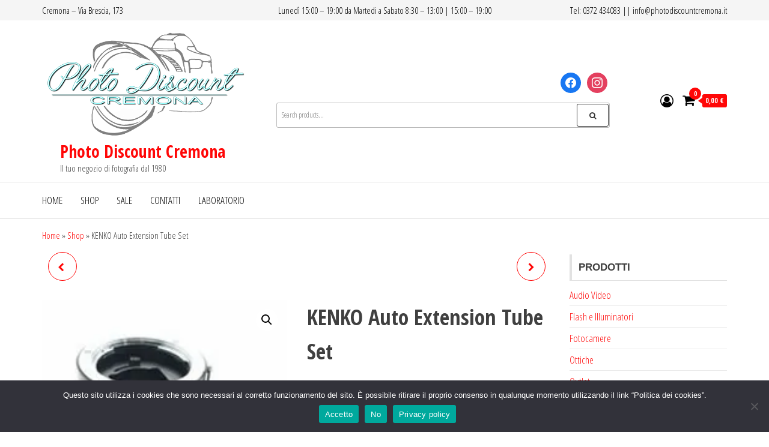

--- FILE ---
content_type: text/html; charset=UTF-8
request_url: https://www.photodiscountcremona.it/prodotto/kenko-auto-extension-tube-set/
body_size: 23374
content:
<!DOCTYPE html>
<html lang="it-IT">
    <head>
        <meta charset="UTF-8">
        <meta name="viewport" content="width=device-width, initial-scale=1">
        <link rel="profile" href="https://gmpg.org/xfn/11">
        <meta name='robots' content='index, follow, max-image-preview:large, max-snippet:-1, max-video-preview:-1' />
	<style>img:is([sizes="auto" i], [sizes^="auto," i]) { contain-intrinsic-size: 3000px 1500px }</style>
	<script>window._wca = window._wca || [];</script>

	<!-- This site is optimized with the Yoast SEO plugin v26.8 - https://yoast.com/product/yoast-seo-wordpress/ -->
	<title>KENKO Auto Extension Tube Set - Photo Discount Cremona</title>
	<meta name="description" content="Kenko Auto Extension Tube Set per obiettivi con attacco Minolta MD" />
	<link rel="canonical" href="https://www.photodiscountcremona.it/prodotto/kenko-auto-extension-tube-set/" />
	<meta property="og:locale" content="it_IT" />
	<meta property="og:type" content="article" />
	<meta property="og:title" content="KENKO Auto Extension Tube Set - Photo Discount Cremona" />
	<meta property="og:description" content="Kenko Auto Extension Tube Set per obiettivi con attacco Minolta MD" />
	<meta property="og:url" content="https://www.photodiscountcremona.it/prodotto/kenko-auto-extension-tube-set/" />
	<meta property="og:site_name" content="Photo Discount Cremona" />
	<meta property="article:publisher" content="https://www.facebook.com/photodiscountcremona" />
	<meta property="article:modified_time" content="2022-03-19T10:31:23+00:00" />
	<meta property="og:image" content="https://i0.wp.com/www.photodiscountcremona.it/wp-content/uploads/2021/05/kenko-auto-extension-tube-minolta.jpg?fit=200%2C200&ssl=1" />
	<meta property="og:image:width" content="200" />
	<meta property="og:image:height" content="200" />
	<meta property="og:image:type" content="image/jpeg" />
	<meta name="twitter:label1" content="Tempo di lettura stimato" />
	<meta name="twitter:data1" content="1 minuto" />
	<script type="application/ld+json" class="yoast-schema-graph">{"@context":"https://schema.org","@graph":[{"@type":"WebPage","@id":"https://www.photodiscountcremona.it/prodotto/kenko-auto-extension-tube-set/","url":"https://www.photodiscountcremona.it/prodotto/kenko-auto-extension-tube-set/","name":"KENKO Auto Extension Tube Set - Photo Discount Cremona","isPartOf":{"@id":"https://www.photodiscountcremona.it/#website"},"primaryImageOfPage":{"@id":"https://www.photodiscountcremona.it/prodotto/kenko-auto-extension-tube-set/#primaryimage"},"image":{"@id":"https://www.photodiscountcremona.it/prodotto/kenko-auto-extension-tube-set/#primaryimage"},"thumbnailUrl":"https://i0.wp.com/www.photodiscountcremona.it/wp-content/uploads/2021/05/kenko-auto-extension-tube-minolta.jpg?fit=200%2C200&ssl=1","datePublished":"2021-05-18T10:59:56+00:00","dateModified":"2022-03-19T10:31:23+00:00","description":"Kenko Auto Extension Tube Set per obiettivi con attacco Minolta MD","breadcrumb":{"@id":"https://www.photodiscountcremona.it/prodotto/kenko-auto-extension-tube-set/#breadcrumb"},"inLanguage":"it-IT","potentialAction":[{"@type":"ReadAction","target":["https://www.photodiscountcremona.it/prodotto/kenko-auto-extension-tube-set/"]}]},{"@type":"ImageObject","inLanguage":"it-IT","@id":"https://www.photodiscountcremona.it/prodotto/kenko-auto-extension-tube-set/#primaryimage","url":"https://i0.wp.com/www.photodiscountcremona.it/wp-content/uploads/2021/05/kenko-auto-extension-tube-minolta.jpg?fit=200%2C200&ssl=1","contentUrl":"https://i0.wp.com/www.photodiscountcremona.it/wp-content/uploads/2021/05/kenko-auto-extension-tube-minolta.jpg?fit=200%2C200&ssl=1","width":200,"height":200,"caption":"Kenko Extension Minolta"},{"@type":"BreadcrumbList","@id":"https://www.photodiscountcremona.it/prodotto/kenko-auto-extension-tube-set/#breadcrumb","itemListElement":[{"@type":"ListItem","position":1,"name":"Home","item":"https://www.photodiscountcremona.it/"},{"@type":"ListItem","position":2,"name":"Shop","item":"https://www.photodiscountcremona.it/negozio-online/"},{"@type":"ListItem","position":3,"name":"KENKO Auto Extension Tube Set"}]},{"@type":"WebSite","@id":"https://www.photodiscountcremona.it/#website","url":"https://www.photodiscountcremona.it/","name":"Photo Discount","description":"Il tuo negozio di fotografia dal 1980","publisher":{"@id":"https://www.photodiscountcremona.it/#organization"},"potentialAction":[{"@type":"SearchAction","target":{"@type":"EntryPoint","urlTemplate":"https://www.photodiscountcremona.it/?s={search_term_string}"},"query-input":{"@type":"PropertyValueSpecification","valueRequired":true,"valueName":"search_term_string"}}],"inLanguage":"it-IT"},{"@type":"Organization","@id":"https://www.photodiscountcremona.it/#organization","name":"Photo Discount Di Cappelli Giovanni e C. snc","url":"https://www.photodiscountcremona.it/","logo":{"@type":"ImageObject","inLanguage":"it-IT","@id":"https://www.photodiscountcremona.it/#/schema/logo/image/","url":"https://www.photodiscountcremona.it/wp-content/uploads/2021/03/Logo_Sito.png","contentUrl":"https://www.photodiscountcremona.it/wp-content/uploads/2021/03/Logo_Sito.png","width":344,"height":191,"caption":"Photo Discount Di Cappelli Giovanni e C. snc"},"image":{"@id":"https://www.photodiscountcremona.it/#/schema/logo/image/"},"sameAs":["https://www.facebook.com/photodiscountcremona","https://www.instagram.com/photodiscountcremona/"]}]}</script>
	<!-- / Yoast SEO plugin. -->


<link rel='dns-prefetch' href='//www.googletagmanager.com' />
<link rel='dns-prefetch' href='//stats.wp.com' />
<link rel='dns-prefetch' href='//fonts.googleapis.com' />
<link href='https://fonts.gstatic.com' crossorigin rel='preconnect' />
<link rel='preconnect' href='//i0.wp.com' />
<link rel='preconnect' href='//c0.wp.com' />
<link rel="alternate" type="application/rss+xml" title="Photo Discount Cremona &raquo; Feed" href="https://www.photodiscountcremona.it/feed/" />
<link rel="alternate" type="application/rss+xml" title="Photo Discount Cremona &raquo; Feed dei commenti" href="https://www.photodiscountcremona.it/comments/feed/" />
<link rel="alternate" type="application/rss+xml" title="Photo Discount Cremona &raquo; KENKO Auto Extension Tube Set Feed dei commenti" href="https://www.photodiscountcremona.it/prodotto/kenko-auto-extension-tube-set/feed/" />
<script type="text/javascript">
/* <![CDATA[ */
window._wpemojiSettings = {"baseUrl":"https:\/\/s.w.org\/images\/core\/emoji\/16.0.1\/72x72\/","ext":".png","svgUrl":"https:\/\/s.w.org\/images\/core\/emoji\/16.0.1\/svg\/","svgExt":".svg","source":{"concatemoji":"https:\/\/www.photodiscountcremona.it\/wp-includes\/js\/wp-emoji-release.min.js?ver=6.8.3"}};
/*! This file is auto-generated */
!function(s,n){var o,i,e;function c(e){try{var t={supportTests:e,timestamp:(new Date).valueOf()};sessionStorage.setItem(o,JSON.stringify(t))}catch(e){}}function p(e,t,n){e.clearRect(0,0,e.canvas.width,e.canvas.height),e.fillText(t,0,0);var t=new Uint32Array(e.getImageData(0,0,e.canvas.width,e.canvas.height).data),a=(e.clearRect(0,0,e.canvas.width,e.canvas.height),e.fillText(n,0,0),new Uint32Array(e.getImageData(0,0,e.canvas.width,e.canvas.height).data));return t.every(function(e,t){return e===a[t]})}function u(e,t){e.clearRect(0,0,e.canvas.width,e.canvas.height),e.fillText(t,0,0);for(var n=e.getImageData(16,16,1,1),a=0;a<n.data.length;a++)if(0!==n.data[a])return!1;return!0}function f(e,t,n,a){switch(t){case"flag":return n(e,"\ud83c\udff3\ufe0f\u200d\u26a7\ufe0f","\ud83c\udff3\ufe0f\u200b\u26a7\ufe0f")?!1:!n(e,"\ud83c\udde8\ud83c\uddf6","\ud83c\udde8\u200b\ud83c\uddf6")&&!n(e,"\ud83c\udff4\udb40\udc67\udb40\udc62\udb40\udc65\udb40\udc6e\udb40\udc67\udb40\udc7f","\ud83c\udff4\u200b\udb40\udc67\u200b\udb40\udc62\u200b\udb40\udc65\u200b\udb40\udc6e\u200b\udb40\udc67\u200b\udb40\udc7f");case"emoji":return!a(e,"\ud83e\udedf")}return!1}function g(e,t,n,a){var r="undefined"!=typeof WorkerGlobalScope&&self instanceof WorkerGlobalScope?new OffscreenCanvas(300,150):s.createElement("canvas"),o=r.getContext("2d",{willReadFrequently:!0}),i=(o.textBaseline="top",o.font="600 32px Arial",{});return e.forEach(function(e){i[e]=t(o,e,n,a)}),i}function t(e){var t=s.createElement("script");t.src=e,t.defer=!0,s.head.appendChild(t)}"undefined"!=typeof Promise&&(o="wpEmojiSettingsSupports",i=["flag","emoji"],n.supports={everything:!0,everythingExceptFlag:!0},e=new Promise(function(e){s.addEventListener("DOMContentLoaded",e,{once:!0})}),new Promise(function(t){var n=function(){try{var e=JSON.parse(sessionStorage.getItem(o));if("object"==typeof e&&"number"==typeof e.timestamp&&(new Date).valueOf()<e.timestamp+604800&&"object"==typeof e.supportTests)return e.supportTests}catch(e){}return null}();if(!n){if("undefined"!=typeof Worker&&"undefined"!=typeof OffscreenCanvas&&"undefined"!=typeof URL&&URL.createObjectURL&&"undefined"!=typeof Blob)try{var e="postMessage("+g.toString()+"("+[JSON.stringify(i),f.toString(),p.toString(),u.toString()].join(",")+"));",a=new Blob([e],{type:"text/javascript"}),r=new Worker(URL.createObjectURL(a),{name:"wpTestEmojiSupports"});return void(r.onmessage=function(e){c(n=e.data),r.terminate(),t(n)})}catch(e){}c(n=g(i,f,p,u))}t(n)}).then(function(e){for(var t in e)n.supports[t]=e[t],n.supports.everything=n.supports.everything&&n.supports[t],"flag"!==t&&(n.supports.everythingExceptFlag=n.supports.everythingExceptFlag&&n.supports[t]);n.supports.everythingExceptFlag=n.supports.everythingExceptFlag&&!n.supports.flag,n.DOMReady=!1,n.readyCallback=function(){n.DOMReady=!0}}).then(function(){return e}).then(function(){var e;n.supports.everything||(n.readyCallback(),(e=n.source||{}).concatemoji?t(e.concatemoji):e.wpemoji&&e.twemoji&&(t(e.twemoji),t(e.wpemoji)))}))}((window,document),window._wpemojiSettings);
/* ]]> */
</script>
<link rel='stylesheet' id='font-awesome-css' href='https://www.photodiscountcremona.it/wp-content/plugins/advanced-product-labels-for-woocommerce/berocket/assets/css/font-awesome.min.css?ver=6.8.3' type='text/css' media='all' />
<style id='font-awesome-inline-css' type='text/css'>
[data-font="FontAwesome"]:before {font-family: 'FontAwesome' !important;content: attr(data-icon) !important;speak: none !important;font-weight: normal !important;font-variant: normal !important;text-transform: none !important;line-height: 1 !important;font-style: normal !important;-webkit-font-smoothing: antialiased !important;-moz-osx-font-smoothing: grayscale !important;}
</style>
<link rel='stylesheet' id='berocket_products_label_style-css' href='https://www.photodiscountcremona.it/wp-content/plugins/advanced-product-labels-for-woocommerce/css/frontend.css?ver=3.3.3.1' type='text/css' media='all' />
<style id='berocket_products_label_style-inline-css' type='text/css'>

        .berocket_better_labels:before,
        .berocket_better_labels:after {
            clear: both;
            content: " ";
            display: block;
        }
        .berocket_better_labels.berocket_better_labels_image {
            position: absolute!important;
            top: 0px!important;
            bottom: 0px!important;
            left: 0px!important;
            right: 0px!important;
            pointer-events: none;
        }
        .berocket_better_labels.berocket_better_labels_image * {
            pointer-events: none;
        }
        .berocket_better_labels.berocket_better_labels_image img,
        .berocket_better_labels.berocket_better_labels_image .fa,
        .berocket_better_labels.berocket_better_labels_image .berocket_color_label,
        .berocket_better_labels.berocket_better_labels_image .berocket_image_background,
        .berocket_better_labels .berocket_better_labels_line .br_alabel,
        .berocket_better_labels .berocket_better_labels_line .br_alabel span {
            pointer-events: all;
        }
        .berocket_better_labels .berocket_color_label,
        .br_alabel .berocket_color_label {
            width: 100%;
            height: 100%;
            display: block;
        }
        .berocket_better_labels .berocket_better_labels_position_left {
            text-align:left;
            float: left;
            clear: left;
        }
        .berocket_better_labels .berocket_better_labels_position_center {
            text-align:center;
        }
        .berocket_better_labels .berocket_better_labels_position_right {
            text-align:right;
            float: right;
            clear: right;
        }
        .berocket_better_labels.berocket_better_labels_label {
            clear: both
        }
        .berocket_better_labels .berocket_better_labels_line {
            line-height: 1px;
        }
        .berocket_better_labels.berocket_better_labels_label .berocket_better_labels_line {
            clear: none;
        }
        .berocket_better_labels .berocket_better_labels_position_left .berocket_better_labels_line {
            clear: left;
        }
        .berocket_better_labels .berocket_better_labels_position_right .berocket_better_labels_line {
            clear: right;
        }
        .berocket_better_labels .berocket_better_labels_line .br_alabel {
            display: inline-block;
            position: relative;
            top: 0!important;
            left: 0!important;
            right: 0!important;
            line-height: 1px;
        }.berocket_better_labels .berocket_better_labels_position {
                display: flex;
                flex-direction: column;
            }
            .berocket_better_labels .berocket_better_labels_position.berocket_better_labels_position_left {
                align-items: start;
            }
            .berocket_better_labels .berocket_better_labels_position.berocket_better_labels_position_right {
                align-items: end;
            }
            .rtl .berocket_better_labels .berocket_better_labels_position.berocket_better_labels_position_left {
                align-items: end;
            }
            .rtl .berocket_better_labels .berocket_better_labels_position.berocket_better_labels_position_right {
                align-items: start;
            }
            .berocket_better_labels .berocket_better_labels_position.berocket_better_labels_position_center {
                align-items: center;
            }
            .berocket_better_labels .berocket_better_labels_position .berocket_better_labels_inline {
                display: flex;
                align-items: start;
            }
</style>
<style id='wp-emoji-styles-inline-css' type='text/css'>

	img.wp-smiley, img.emoji {
		display: inline !important;
		border: none !important;
		box-shadow: none !important;
		height: 1em !important;
		width: 1em !important;
		margin: 0 0.07em !important;
		vertical-align: -0.1em !important;
		background: none !important;
		padding: 0 !important;
	}
</style>
<link rel='stylesheet' id='wp-block-library-css' href='https://c0.wp.com/c/6.8.3/wp-includes/css/dist/block-library/style.min.css' type='text/css' media='all' />
<style id='classic-theme-styles-inline-css' type='text/css'>
/*! This file is auto-generated */
.wp-block-button__link{color:#fff;background-color:#32373c;border-radius:9999px;box-shadow:none;text-decoration:none;padding:calc(.667em + 2px) calc(1.333em + 2px);font-size:1.125em}.wp-block-file__button{background:#32373c;color:#fff;text-decoration:none}
</style>
<link rel='stylesheet' id='wpzoom-social-icons-block-style-css' href='https://www.photodiscountcremona.it/wp-content/plugins/social-icons-widget-by-wpzoom/block/dist/style-wpzoom-social-icons.css?ver=4.5.4' type='text/css' media='all' />
<link rel='stylesheet' id='mediaelement-css' href='https://c0.wp.com/c/6.8.3/wp-includes/js/mediaelement/mediaelementplayer-legacy.min.css' type='text/css' media='all' />
<link rel='stylesheet' id='wp-mediaelement-css' href='https://c0.wp.com/c/6.8.3/wp-includes/js/mediaelement/wp-mediaelement.min.css' type='text/css' media='all' />
<style id='jetpack-sharing-buttons-style-inline-css' type='text/css'>
.jetpack-sharing-buttons__services-list{display:flex;flex-direction:row;flex-wrap:wrap;gap:0;list-style-type:none;margin:5px;padding:0}.jetpack-sharing-buttons__services-list.has-small-icon-size{font-size:12px}.jetpack-sharing-buttons__services-list.has-normal-icon-size{font-size:16px}.jetpack-sharing-buttons__services-list.has-large-icon-size{font-size:24px}.jetpack-sharing-buttons__services-list.has-huge-icon-size{font-size:36px}@media print{.jetpack-sharing-buttons__services-list{display:none!important}}.editor-styles-wrapper .wp-block-jetpack-sharing-buttons{gap:0;padding-inline-start:0}ul.jetpack-sharing-buttons__services-list.has-background{padding:1.25em 2.375em}
</style>
<style id='global-styles-inline-css' type='text/css'>
:root{--wp--preset--aspect-ratio--square: 1;--wp--preset--aspect-ratio--4-3: 4/3;--wp--preset--aspect-ratio--3-4: 3/4;--wp--preset--aspect-ratio--3-2: 3/2;--wp--preset--aspect-ratio--2-3: 2/3;--wp--preset--aspect-ratio--16-9: 16/9;--wp--preset--aspect-ratio--9-16: 9/16;--wp--preset--color--black: #000000;--wp--preset--color--cyan-bluish-gray: #abb8c3;--wp--preset--color--white: #ffffff;--wp--preset--color--pale-pink: #f78da7;--wp--preset--color--vivid-red: #cf2e2e;--wp--preset--color--luminous-vivid-orange: #ff6900;--wp--preset--color--luminous-vivid-amber: #fcb900;--wp--preset--color--light-green-cyan: #7bdcb5;--wp--preset--color--vivid-green-cyan: #00d084;--wp--preset--color--pale-cyan-blue: #8ed1fc;--wp--preset--color--vivid-cyan-blue: #0693e3;--wp--preset--color--vivid-purple: #9b51e0;--wp--preset--gradient--vivid-cyan-blue-to-vivid-purple: linear-gradient(135deg,rgba(6,147,227,1) 0%,rgb(155,81,224) 100%);--wp--preset--gradient--light-green-cyan-to-vivid-green-cyan: linear-gradient(135deg,rgb(122,220,180) 0%,rgb(0,208,130) 100%);--wp--preset--gradient--luminous-vivid-amber-to-luminous-vivid-orange: linear-gradient(135deg,rgba(252,185,0,1) 0%,rgba(255,105,0,1) 100%);--wp--preset--gradient--luminous-vivid-orange-to-vivid-red: linear-gradient(135deg,rgba(255,105,0,1) 0%,rgb(207,46,46) 100%);--wp--preset--gradient--very-light-gray-to-cyan-bluish-gray: linear-gradient(135deg,rgb(238,238,238) 0%,rgb(169,184,195) 100%);--wp--preset--gradient--cool-to-warm-spectrum: linear-gradient(135deg,rgb(74,234,220) 0%,rgb(151,120,209) 20%,rgb(207,42,186) 40%,rgb(238,44,130) 60%,rgb(251,105,98) 80%,rgb(254,248,76) 100%);--wp--preset--gradient--blush-light-purple: linear-gradient(135deg,rgb(255,206,236) 0%,rgb(152,150,240) 100%);--wp--preset--gradient--blush-bordeaux: linear-gradient(135deg,rgb(254,205,165) 0%,rgb(254,45,45) 50%,rgb(107,0,62) 100%);--wp--preset--gradient--luminous-dusk: linear-gradient(135deg,rgb(255,203,112) 0%,rgb(199,81,192) 50%,rgb(65,88,208) 100%);--wp--preset--gradient--pale-ocean: linear-gradient(135deg,rgb(255,245,203) 0%,rgb(182,227,212) 50%,rgb(51,167,181) 100%);--wp--preset--gradient--electric-grass: linear-gradient(135deg,rgb(202,248,128) 0%,rgb(113,206,126) 100%);--wp--preset--gradient--midnight: linear-gradient(135deg,rgb(2,3,129) 0%,rgb(40,116,252) 100%);--wp--preset--font-size--small: 13px;--wp--preset--font-size--medium: 20px;--wp--preset--font-size--large: 36px;--wp--preset--font-size--x-large: 42px;--wp--preset--spacing--20: 0.44rem;--wp--preset--spacing--30: 0.67rem;--wp--preset--spacing--40: 1rem;--wp--preset--spacing--50: 1.5rem;--wp--preset--spacing--60: 2.25rem;--wp--preset--spacing--70: 3.38rem;--wp--preset--spacing--80: 5.06rem;--wp--preset--shadow--natural: 6px 6px 9px rgba(0, 0, 0, 0.2);--wp--preset--shadow--deep: 12px 12px 50px rgba(0, 0, 0, 0.4);--wp--preset--shadow--sharp: 6px 6px 0px rgba(0, 0, 0, 0.2);--wp--preset--shadow--outlined: 6px 6px 0px -3px rgba(255, 255, 255, 1), 6px 6px rgba(0, 0, 0, 1);--wp--preset--shadow--crisp: 6px 6px 0px rgba(0, 0, 0, 1);}:where(.is-layout-flex){gap: 0.5em;}:where(.is-layout-grid){gap: 0.5em;}body .is-layout-flex{display: flex;}.is-layout-flex{flex-wrap: wrap;align-items: center;}.is-layout-flex > :is(*, div){margin: 0;}body .is-layout-grid{display: grid;}.is-layout-grid > :is(*, div){margin: 0;}:where(.wp-block-columns.is-layout-flex){gap: 2em;}:where(.wp-block-columns.is-layout-grid){gap: 2em;}:where(.wp-block-post-template.is-layout-flex){gap: 1.25em;}:where(.wp-block-post-template.is-layout-grid){gap: 1.25em;}.has-black-color{color: var(--wp--preset--color--black) !important;}.has-cyan-bluish-gray-color{color: var(--wp--preset--color--cyan-bluish-gray) !important;}.has-white-color{color: var(--wp--preset--color--white) !important;}.has-pale-pink-color{color: var(--wp--preset--color--pale-pink) !important;}.has-vivid-red-color{color: var(--wp--preset--color--vivid-red) !important;}.has-luminous-vivid-orange-color{color: var(--wp--preset--color--luminous-vivid-orange) !important;}.has-luminous-vivid-amber-color{color: var(--wp--preset--color--luminous-vivid-amber) !important;}.has-light-green-cyan-color{color: var(--wp--preset--color--light-green-cyan) !important;}.has-vivid-green-cyan-color{color: var(--wp--preset--color--vivid-green-cyan) !important;}.has-pale-cyan-blue-color{color: var(--wp--preset--color--pale-cyan-blue) !important;}.has-vivid-cyan-blue-color{color: var(--wp--preset--color--vivid-cyan-blue) !important;}.has-vivid-purple-color{color: var(--wp--preset--color--vivid-purple) !important;}.has-black-background-color{background-color: var(--wp--preset--color--black) !important;}.has-cyan-bluish-gray-background-color{background-color: var(--wp--preset--color--cyan-bluish-gray) !important;}.has-white-background-color{background-color: var(--wp--preset--color--white) !important;}.has-pale-pink-background-color{background-color: var(--wp--preset--color--pale-pink) !important;}.has-vivid-red-background-color{background-color: var(--wp--preset--color--vivid-red) !important;}.has-luminous-vivid-orange-background-color{background-color: var(--wp--preset--color--luminous-vivid-orange) !important;}.has-luminous-vivid-amber-background-color{background-color: var(--wp--preset--color--luminous-vivid-amber) !important;}.has-light-green-cyan-background-color{background-color: var(--wp--preset--color--light-green-cyan) !important;}.has-vivid-green-cyan-background-color{background-color: var(--wp--preset--color--vivid-green-cyan) !important;}.has-pale-cyan-blue-background-color{background-color: var(--wp--preset--color--pale-cyan-blue) !important;}.has-vivid-cyan-blue-background-color{background-color: var(--wp--preset--color--vivid-cyan-blue) !important;}.has-vivid-purple-background-color{background-color: var(--wp--preset--color--vivid-purple) !important;}.has-black-border-color{border-color: var(--wp--preset--color--black) !important;}.has-cyan-bluish-gray-border-color{border-color: var(--wp--preset--color--cyan-bluish-gray) !important;}.has-white-border-color{border-color: var(--wp--preset--color--white) !important;}.has-pale-pink-border-color{border-color: var(--wp--preset--color--pale-pink) !important;}.has-vivid-red-border-color{border-color: var(--wp--preset--color--vivid-red) !important;}.has-luminous-vivid-orange-border-color{border-color: var(--wp--preset--color--luminous-vivid-orange) !important;}.has-luminous-vivid-amber-border-color{border-color: var(--wp--preset--color--luminous-vivid-amber) !important;}.has-light-green-cyan-border-color{border-color: var(--wp--preset--color--light-green-cyan) !important;}.has-vivid-green-cyan-border-color{border-color: var(--wp--preset--color--vivid-green-cyan) !important;}.has-pale-cyan-blue-border-color{border-color: var(--wp--preset--color--pale-cyan-blue) !important;}.has-vivid-cyan-blue-border-color{border-color: var(--wp--preset--color--vivid-cyan-blue) !important;}.has-vivid-purple-border-color{border-color: var(--wp--preset--color--vivid-purple) !important;}.has-vivid-cyan-blue-to-vivid-purple-gradient-background{background: var(--wp--preset--gradient--vivid-cyan-blue-to-vivid-purple) !important;}.has-light-green-cyan-to-vivid-green-cyan-gradient-background{background: var(--wp--preset--gradient--light-green-cyan-to-vivid-green-cyan) !important;}.has-luminous-vivid-amber-to-luminous-vivid-orange-gradient-background{background: var(--wp--preset--gradient--luminous-vivid-amber-to-luminous-vivid-orange) !important;}.has-luminous-vivid-orange-to-vivid-red-gradient-background{background: var(--wp--preset--gradient--luminous-vivid-orange-to-vivid-red) !important;}.has-very-light-gray-to-cyan-bluish-gray-gradient-background{background: var(--wp--preset--gradient--very-light-gray-to-cyan-bluish-gray) !important;}.has-cool-to-warm-spectrum-gradient-background{background: var(--wp--preset--gradient--cool-to-warm-spectrum) !important;}.has-blush-light-purple-gradient-background{background: var(--wp--preset--gradient--blush-light-purple) !important;}.has-blush-bordeaux-gradient-background{background: var(--wp--preset--gradient--blush-bordeaux) !important;}.has-luminous-dusk-gradient-background{background: var(--wp--preset--gradient--luminous-dusk) !important;}.has-pale-ocean-gradient-background{background: var(--wp--preset--gradient--pale-ocean) !important;}.has-electric-grass-gradient-background{background: var(--wp--preset--gradient--electric-grass) !important;}.has-midnight-gradient-background{background: var(--wp--preset--gradient--midnight) !important;}.has-small-font-size{font-size: var(--wp--preset--font-size--small) !important;}.has-medium-font-size{font-size: var(--wp--preset--font-size--medium) !important;}.has-large-font-size{font-size: var(--wp--preset--font-size--large) !important;}.has-x-large-font-size{font-size: var(--wp--preset--font-size--x-large) !important;}
:where(.wp-block-post-template.is-layout-flex){gap: 1.25em;}:where(.wp-block-post-template.is-layout-grid){gap: 1.25em;}
:where(.wp-block-columns.is-layout-flex){gap: 2em;}:where(.wp-block-columns.is-layout-grid){gap: 2em;}
:root :where(.wp-block-pullquote){font-size: 1.5em;line-height: 1.6;}
</style>
<link rel='stylesheet' id='cookie-notice-front-css' href='https://www.photodiscountcremona.it/wp-content/plugins/cookie-notice/css/front.min.css?ver=2.5.11' type='text/css' media='all' />
<link rel='stylesheet' id='envo-storefront-pro-css' href='https://www.photodiscountcremona.it/wp-content/plugins/envo-storefront-pro/css/style.css?ver=1.8.5' type='text/css' media='all' />
<link rel='stylesheet' id='envo-storefront-pro-fancybox-css' href='https://www.photodiscountcremona.it/wp-content/plugins/envo-storefront-pro/css/jquery.fancybox.min.css?ver=1.8.5' type='text/css' media='all' />
<link rel='stylesheet' id='envo-storefront-pro-magnific-popup-css' href='https://www.photodiscountcremona.it/wp-content/plugins/envo-storefront-pro/lib/popup/assets/css/magnific-popup.css?ver=1.0' type='text/css' media='all' />
<link rel='stylesheet' id='envo-storefront-pro-main-css' href='https://www.photodiscountcremona.it/wp-content/plugins/envo-storefront-pro/lib/popup/assets/css/main.css?ver=1.0' type='text/css' media='all' />
<link rel='stylesheet' id='photoswipe-css' href='https://c0.wp.com/p/woocommerce/10.4.3/assets/css/photoswipe/photoswipe.min.css' type='text/css' media='all' />
<link rel='stylesheet' id='photoswipe-default-skin-css' href='https://c0.wp.com/p/woocommerce/10.4.3/assets/css/photoswipe/default-skin/default-skin.min.css' type='text/css' media='all' />
<link rel='stylesheet' id='woocommerce-layout-css' href='https://c0.wp.com/p/woocommerce/10.4.3/assets/css/woocommerce-layout.css' type='text/css' media='all' />
<style id='woocommerce-layout-inline-css' type='text/css'>

	.infinite-scroll .woocommerce-pagination {
		display: none;
	}
</style>
<link rel='stylesheet' id='woocommerce-smallscreen-css' href='https://c0.wp.com/p/woocommerce/10.4.3/assets/css/woocommerce-smallscreen.css' type='text/css' media='only screen and (max-width: 768px)' />
<link rel='stylesheet' id='woocommerce-general-css' href='https://c0.wp.com/p/woocommerce/10.4.3/assets/css/woocommerce.css' type='text/css' media='all' />
<style id='woocommerce-inline-inline-css' type='text/css'>
.woocommerce form .form-row .required { visibility: visible; }
@media only screen and (min-width: 769px) {.woocommerce #content div.product div.summary, .woocommerce div.product div.summary, .woocommerce-page #content div.product div.summary, .woocommerce-page div.product div.summary{width: 52%; padding-left: 4%;}}
</style>
<link rel='stylesheet' id='xpay-checkout-css' href='https://www.photodiscountcremona.it/wp-content/plugins/cartasi-x-pay/assets/css/xpay.css?ver=8.2.0' type='text/css' media='all' />
<link rel='stylesheet' id='envo-storefront-fonts-css' href='https://fonts.googleapis.com/css?family=Open+Sans+Condensed%3A300%2C500%2C700&#038;subset=cyrillic%2Ccyrillic-ext%2Cgreek%2Cgreek-ext%2Clatin-ext%2Cvietnamese' type='text/css' media='all' />
<link rel='stylesheet' id='bootstrap-css' href='https://www.photodiscountcremona.it/wp-content/themes/envo-storefront/css/bootstrap.css?ver=3.3.7' type='text/css' media='all' />
<link rel='stylesheet' id='mmenu-light-css' href='https://www.photodiscountcremona.it/wp-content/themes/envo-storefront/css/mmenu-light.min.css?ver=1.0.7' type='text/css' media='all' />
<link rel='stylesheet' id='envo-storefront-stylesheet-css' href='https://www.photodiscountcremona.it/wp-content/themes/envo-storefront/style.css?ver=1.0.7' type='text/css' media='all' />
<link rel='stylesheet' id='wpzoom-social-icons-socicon-css' href='https://www.photodiscountcremona.it/wp-content/plugins/social-icons-widget-by-wpzoom/assets/css/wpzoom-socicon.css?ver=1768807348' type='text/css' media='all' />
<link rel='stylesheet' id='wpzoom-social-icons-genericons-css' href='https://www.photodiscountcremona.it/wp-content/plugins/social-icons-widget-by-wpzoom/assets/css/genericons.css?ver=1768807348' type='text/css' media='all' />
<link rel='stylesheet' id='wpzoom-social-icons-academicons-css' href='https://www.photodiscountcremona.it/wp-content/plugins/social-icons-widget-by-wpzoom/assets/css/academicons.min.css?ver=1768807348' type='text/css' media='all' />
<link rel='stylesheet' id='wpzoom-social-icons-font-awesome-3-css' href='https://www.photodiscountcremona.it/wp-content/plugins/social-icons-widget-by-wpzoom/assets/css/font-awesome-3.min.css?ver=1768807348' type='text/css' media='all' />
<link rel='stylesheet' id='dashicons-css' href='https://c0.wp.com/c/6.8.3/wp-includes/css/dashicons.min.css' type='text/css' media='all' />
<style id='dashicons-inline-css' type='text/css'>
[data-font="Dashicons"]:before {font-family: 'Dashicons' !important;content: attr(data-icon) !important;speak: none !important;font-weight: normal !important;font-variant: normal !important;text-transform: none !important;line-height: 1 !important;font-style: normal !important;-webkit-font-smoothing: antialiased !important;-moz-osx-font-smoothing: grayscale !important;}
</style>
<link rel='stylesheet' id='wpzoom-social-icons-styles-css' href='https://www.photodiscountcremona.it/wp-content/plugins/social-icons-widget-by-wpzoom/assets/css/wpzoom-social-icons-styles.css?ver=1768807348' type='text/css' media='all' />
<link rel='preload' as='font'  id='wpzoom-social-icons-font-academicons-woff2-css' href='https://www.photodiscountcremona.it/wp-content/plugins/social-icons-widget-by-wpzoom/assets/font/academicons.woff2?v=1.9.2'  type='font/woff2' crossorigin />
<link rel='preload' as='font'  id='wpzoom-social-icons-font-fontawesome-3-woff2-css' href='https://www.photodiscountcremona.it/wp-content/plugins/social-icons-widget-by-wpzoom/assets/font/fontawesome-webfont.woff2?v=4.7.0'  type='font/woff2' crossorigin />
<link rel='preload' as='font'  id='wpzoom-social-icons-font-genericons-woff-css' href='https://www.photodiscountcremona.it/wp-content/plugins/social-icons-widget-by-wpzoom/assets/font/Genericons.woff'  type='font/woff' crossorigin />
<link rel='preload' as='font'  id='wpzoom-social-icons-font-socicon-woff2-css' href='https://www.photodiscountcremona.it/wp-content/plugins/social-icons-widget-by-wpzoom/assets/font/socicon.woff2?v=4.5.4'  type='font/woff2' crossorigin />
<script type="text/javascript" id="woocommerce-google-analytics-integration-gtag-js-after">
/* <![CDATA[ */
/* Google Analytics for WooCommerce (gtag.js) */
					window.dataLayer = window.dataLayer || [];
					function gtag(){dataLayer.push(arguments);}
					// Set up default consent state.
					for ( const mode of [{"analytics_storage":"denied","ad_storage":"denied","ad_user_data":"denied","ad_personalization":"denied","region":["AT","BE","BG","HR","CY","CZ","DK","EE","FI","FR","DE","GR","HU","IS","IE","IT","LV","LI","LT","LU","MT","NL","NO","PL","PT","RO","SK","SI","ES","SE","GB","CH"]}] || [] ) {
						gtag( "consent", "default", { "wait_for_update": 500, ...mode } );
					}
					gtag("js", new Date());
					gtag("set", "developer_id.dOGY3NW", true);
					gtag("config", "G-BM95GFDMJS", {"track_404":true,"allow_google_signals":true,"logged_in":false,"linker":{"domains":[],"allow_incoming":false},"custom_map":{"dimension1":"logged_in"}});
/* ]]> */
</script>
<script type="text/javascript" src="https://c0.wp.com/c/6.8.3/wp-includes/js/jquery/jquery.min.js" id="jquery-core-js"></script>
<script type="text/javascript" src="https://c0.wp.com/c/6.8.3/wp-includes/js/jquery/jquery-migrate.min.js" id="jquery-migrate-js"></script>
<script type="text/javascript" id="cookie-notice-front-js-before">
/* <![CDATA[ */
var cnArgs = {"ajaxUrl":"https:\/\/www.photodiscountcremona.it\/wp-admin\/admin-ajax.php","nonce":"89c2e80636","hideEffect":"fade","position":"bottom","onScroll":false,"onScrollOffset":100,"onClick":false,"cookieName":"cookie_notice_accepted","cookieTime":2592000,"cookieTimeRejected":2592000,"globalCookie":false,"redirection":false,"cache":false,"revokeCookies":false,"revokeCookiesOpt":"automatic"};
/* ]]> */
</script>
<script type="text/javascript" src="https://www.photodiscountcremona.it/wp-content/plugins/cookie-notice/js/front.min.js?ver=2.5.11" id="cookie-notice-front-js"></script>
<script type="text/javascript" src="https://www.photodiscountcremona.it/wp-content/plugins/envo-storefront-pro/lib/popup/assets/js/jquery.magnific-popup.min.js?ver=1.0" id="envo-storefront-pro-magnific-popup-js"></script>
<script type="text/javascript" src="https://c0.wp.com/p/woocommerce/10.4.3/assets/js/jquery-blockui/jquery.blockUI.min.js" id="wc-jquery-blockui-js" defer="defer" data-wp-strategy="defer"></script>
<script type="text/javascript" id="wc-add-to-cart-js-extra">
/* <![CDATA[ */
var wc_add_to_cart_params = {"ajax_url":"\/wp-admin\/admin-ajax.php","wc_ajax_url":"\/?wc-ajax=%%endpoint%%","i18n_view_cart":"Visualizza carrello","cart_url":"https:\/\/www.photodiscountcremona.it\/cart\/","is_cart":"","cart_redirect_after_add":"no"};
/* ]]> */
</script>
<script type="text/javascript" src="https://c0.wp.com/p/woocommerce/10.4.3/assets/js/frontend/add-to-cart.min.js" id="wc-add-to-cart-js" defer="defer" data-wp-strategy="defer"></script>
<script type="text/javascript" src="https://c0.wp.com/p/woocommerce/10.4.3/assets/js/zoom/jquery.zoom.min.js" id="wc-zoom-js" defer="defer" data-wp-strategy="defer"></script>
<script type="text/javascript" src="https://c0.wp.com/p/woocommerce/10.4.3/assets/js/flexslider/jquery.flexslider.min.js" id="wc-flexslider-js" defer="defer" data-wp-strategy="defer"></script>
<script type="text/javascript" src="https://c0.wp.com/p/woocommerce/10.4.3/assets/js/photoswipe/photoswipe.min.js" id="wc-photoswipe-js" defer="defer" data-wp-strategy="defer"></script>
<script type="text/javascript" src="https://c0.wp.com/p/woocommerce/10.4.3/assets/js/photoswipe/photoswipe-ui-default.min.js" id="wc-photoswipe-ui-default-js" defer="defer" data-wp-strategy="defer"></script>
<script type="text/javascript" id="wc-single-product-js-extra">
/* <![CDATA[ */
var wc_single_product_params = {"i18n_required_rating_text":"Seleziona una valutazione","i18n_rating_options":["1 stella su 5","2 stelle su 5","3 stelle su 5","4 stelle su 5","5 stelle su 5"],"i18n_product_gallery_trigger_text":"Visualizza la galleria di immagini a schermo intero","review_rating_required":"yes","flexslider":{"rtl":false,"animation":"slide","smoothHeight":true,"directionNav":false,"controlNav":"thumbnails","slideshow":false,"animationSpeed":500,"animationLoop":false,"allowOneSlide":false},"zoom_enabled":"1","zoom_options":[],"photoswipe_enabled":"1","photoswipe_options":{"shareEl":false,"closeOnScroll":false,"history":false,"hideAnimationDuration":0,"showAnimationDuration":0},"flexslider_enabled":"1"};
/* ]]> */
</script>
<script type="text/javascript" src="https://c0.wp.com/p/woocommerce/10.4.3/assets/js/frontend/single-product.min.js" id="wc-single-product-js" defer="defer" data-wp-strategy="defer"></script>
<script type="text/javascript" src="https://c0.wp.com/p/woocommerce/10.4.3/assets/js/js-cookie/js.cookie.min.js" id="wc-js-cookie-js" defer="defer" data-wp-strategy="defer"></script>
<script type="text/javascript" id="woocommerce-js-extra">
/* <![CDATA[ */
var woocommerce_params = {"ajax_url":"\/wp-admin\/admin-ajax.php","wc_ajax_url":"\/?wc-ajax=%%endpoint%%","i18n_password_show":"Mostra password","i18n_password_hide":"Nascondi password"};
/* ]]> */
</script>
<script type="text/javascript" src="https://c0.wp.com/p/woocommerce/10.4.3/assets/js/frontend/woocommerce.min.js" id="woocommerce-js" defer="defer" data-wp-strategy="defer"></script>
<script type="text/javascript" src="https://www.photodiscountcremona.it/wp-content/plugins/cartasi-x-pay/assets/js/xpay.js?ver=8.2.0" id="xpay-checkout-js"></script>
<script type="text/javascript" id="wc-cart-fragments-js-extra">
/* <![CDATA[ */
var wc_cart_fragments_params = {"ajax_url":"\/wp-admin\/admin-ajax.php","wc_ajax_url":"\/?wc-ajax=%%endpoint%%","cart_hash_key":"wc_cart_hash_a759116227dda52c77c113137f06d686","fragment_name":"wc_fragments_a759116227dda52c77c113137f06d686","request_timeout":"5000"};
/* ]]> */
</script>
<script type="text/javascript" src="https://c0.wp.com/p/woocommerce/10.4.3/assets/js/frontend/cart-fragments.min.js" id="wc-cart-fragments-js" defer="defer" data-wp-strategy="defer"></script>
<script type="text/javascript" src="https://stats.wp.com/s-202605.js" id="woocommerce-analytics-js" defer="defer" data-wp-strategy="defer"></script>
<link rel="https://api.w.org/" href="https://www.photodiscountcremona.it/wp-json/" /><link rel="alternate" title="JSON" type="application/json" href="https://www.photodiscountcremona.it/wp-json/wp/v2/product/1597" /><link rel="EditURI" type="application/rsd+xml" title="RSD" href="https://www.photodiscountcremona.it/xmlrpc.php?rsd" />
<meta name="generator" content="WordPress 6.8.3" />
<meta name="generator" content="WooCommerce 10.4.3" />
<link rel='shortlink' href='https://www.photodiscountcremona.it/?p=1597' />
<link rel="alternate" title="oEmbed (JSON)" type="application/json+oembed" href="https://www.photodiscountcremona.it/wp-json/oembed/1.0/embed?url=https%3A%2F%2Fwww.photodiscountcremona.it%2Fprodotto%2Fkenko-auto-extension-tube-set%2F" />
<link rel="alternate" title="oEmbed (XML)" type="text/xml+oembed" href="https://www.photodiscountcremona.it/wp-json/oembed/1.0/embed?url=https%3A%2F%2Fwww.photodiscountcremona.it%2Fprodotto%2Fkenko-auto-extension-tube-set%2F&#038;format=xml" />
<style>.product .images {position: relative;}</style><style id="woo-custom-stock-status" data-wcss-ver="1.6.6" >.woocommerce div.product .woo-custom-stock-status.in_stock_color { color: #77a464 !important; font-size: inherit }.woo-custom-stock-status.in_stock_color { color: #77a464 !important; font-size: inherit }.wc-block-components-product-badge{display:none!important;}ul .in_stock_color,ul.products .in_stock_color, li.wc-block-grid__product .in_stock_color { color: #77a464 !important; font-size: inherit }.woocommerce-table__product-name .in_stock_color { color: #77a464 !important; font-size: inherit }p.in_stock_color { color: #77a464 !important; font-size: inherit }.woocommerce div.product .wc-block-components-product-price .woo-custom-stock-status{font-size:16px}.woocommerce div.product .woo-custom-stock-status.only_s_left_in_stock_color { color: #77a464 !important; font-size: inherit }.woo-custom-stock-status.only_s_left_in_stock_color { color: #77a464 !important; font-size: inherit }.wc-block-components-product-badge{display:none!important;}ul .only_s_left_in_stock_color,ul.products .only_s_left_in_stock_color, li.wc-block-grid__product .only_s_left_in_stock_color { color: #77a464 !important; font-size: inherit }.woocommerce-table__product-name .only_s_left_in_stock_color { color: #77a464 !important; font-size: inherit }p.only_s_left_in_stock_color { color: #77a464 !important; font-size: inherit }.woocommerce div.product .wc-block-components-product-price .woo-custom-stock-status{font-size:16px}.woocommerce div.product .woo-custom-stock-status.can_be_backordered_color { color: #77a464 !important; font-size: inherit }.woo-custom-stock-status.can_be_backordered_color { color: #77a464 !important; font-size: inherit }.wc-block-components-product-badge{display:none!important;}ul .can_be_backordered_color,ul.products .can_be_backordered_color, li.wc-block-grid__product .can_be_backordered_color { color: #77a464 !important; font-size: inherit }.woocommerce-table__product-name .can_be_backordered_color { color: #77a464 !important; font-size: inherit }p.can_be_backordered_color { color: #77a464 !important; font-size: inherit }.woocommerce div.product .wc-block-components-product-price .woo-custom-stock-status{font-size:16px}.woocommerce div.product .woo-custom-stock-status.s_in_stock_color { color: #77a464 !important; font-size: inherit }.woo-custom-stock-status.s_in_stock_color { color: #77a464 !important; font-size: inherit }.wc-block-components-product-badge{display:none!important;}ul .s_in_stock_color,ul.products .s_in_stock_color, li.wc-block-grid__product .s_in_stock_color { color: #77a464 !important; font-size: inherit }.woocommerce-table__product-name .s_in_stock_color { color: #77a464 !important; font-size: inherit }p.s_in_stock_color { color: #77a464 !important; font-size: inherit }.woocommerce div.product .wc-block-components-product-price .woo-custom-stock-status{font-size:16px}.woocommerce div.product .woo-custom-stock-status.available_on_backorder_color { color: #ff9933 !important; font-size: inherit }.woo-custom-stock-status.available_on_backorder_color { color: #ff9933 !important; font-size: inherit }.wc-block-components-product-badge{display:none!important;}ul .available_on_backorder_color,ul.products .available_on_backorder_color, li.wc-block-grid__product .available_on_backorder_color { color: #ff9933 !important; font-size: inherit }.woocommerce-table__product-name .available_on_backorder_color { color: #ff9933 !important; font-size: inherit }p.available_on_backorder_color { color: #ff9933 !important; font-size: inherit }.woocommerce div.product .wc-block-components-product-price .woo-custom-stock-status{font-size:16px}.woocommerce div.product .woo-custom-stock-status.out_of_stock_color { color: #ff0000 !important; font-size: inherit }.woo-custom-stock-status.out_of_stock_color { color: #ff0000 !important; font-size: inherit }.wc-block-components-product-badge{display:none!important;}ul .out_of_stock_color,ul.products .out_of_stock_color, li.wc-block-grid__product .out_of_stock_color { color: #ff0000 !important; font-size: inherit }.woocommerce-table__product-name .out_of_stock_color { color: #ff0000 !important; font-size: inherit }p.out_of_stock_color { color: #ff0000 !important; font-size: inherit }.woocommerce div.product .wc-block-components-product-price .woo-custom-stock-status{font-size:16px}.woocommerce div.product .woo-custom-stock-status.grouped_product_stock_status_color { color: #77a464 !important; font-size: inherit }.woo-custom-stock-status.grouped_product_stock_status_color { color: #77a464 !important; font-size: inherit }.wc-block-components-product-badge{display:none!important;}ul .grouped_product_stock_status_color,ul.products .grouped_product_stock_status_color, li.wc-block-grid__product .grouped_product_stock_status_color { color: #77a464 !important; font-size: inherit }.woocommerce-table__product-name .grouped_product_stock_status_color { color: #77a464 !important; font-size: inherit }p.grouped_product_stock_status_color { color: #77a464 !important; font-size: inherit }.woocommerce div.product .wc-block-components-product-price .woo-custom-stock-status{font-size:16px}.wd-product-stock.stock{display:none}.woocommerce-variation-price:not(:empty)+.woocommerce-variation-availability { margin-left: 0px; }.woocommerce-variation-price{
		        display:block!important}.woocommerce-variation-availability{
		        display:block!important}</style><!-- woo-custom-stock-status-color-css --><script></script><!-- woo-custom-stock-status-js -->	<style>img#wpstats{display:none}</style>
		<script src="https://www.photodiscountcremona.it/wp-content/plugins/cartasi-x-pay/assets/js/pagodil-sticker.min.js?v=8.2.0"></script><style>.pagodil-sticker-container { display: inline-block; margin-bottom: 60px; } </style><!-- Google site verification - Google for WooCommerce -->
<meta name="google-site-verification" content="zsCHZKjGWPOFXmbcfDO7zC-Qd8uVoOOlGgelw2g_Lks" />
	<noscript><style>.woocommerce-product-gallery{ opacity: 1 !important; }</style></noscript>
	<meta name="generator" content="Elementor 3.34.1; features: additional_custom_breakpoints; settings: css_print_method-external, google_font-enabled, font_display-auto">
			<style>
				.e-con.e-parent:nth-of-type(n+4):not(.e-lazyloaded):not(.e-no-lazyload),
				.e-con.e-parent:nth-of-type(n+4):not(.e-lazyloaded):not(.e-no-lazyload) * {
					background-image: none !important;
				}
				@media screen and (max-height: 1024px) {
					.e-con.e-parent:nth-of-type(n+3):not(.e-lazyloaded):not(.e-no-lazyload),
					.e-con.e-parent:nth-of-type(n+3):not(.e-lazyloaded):not(.e-no-lazyload) * {
						background-image: none !important;
					}
				}
				@media screen and (max-height: 640px) {
					.e-con.e-parent:nth-of-type(n+2):not(.e-lazyloaded):not(.e-no-lazyload),
					.e-con.e-parent:nth-of-type(n+2):not(.e-lazyloaded):not(.e-no-lazyload) * {
						background-image: none !important;
					}
				}
			</style>
			<meta name="bmi-version" content="2.0.0" />      <script defer type="text/javascript" id="bmip-js-inline-remove-js">
        function objectToQueryString(obj){
          return Object.keys(obj).map(key => key + '=' + obj[key]).join('&');
        }

        function globalBMIKeepAlive() {
          let xhr = new XMLHttpRequest();
          let data = { action: "bmip_keepalive", token: "bmip", f: "refresh" };
          let url = 'https://www.photodiscountcremona.it/wp-admin/admin-ajax.php' + '?' + objectToQueryString(data);
          xhr.open('POST', url, true);
          xhr.setRequestHeader("X-Requested-With", "XMLHttpRequest");
          xhr.onreadystatechange = function () {
            if (xhr.readyState === 4) {
              let response;
              if (response = JSON.parse(xhr.responseText)) {
                if (typeof response.status != 'undefined' && response.status === 'success') {
                  //setTimeout(globalBMIKeepAlive, 3000);
                } else {
                  //setTimeout(globalBMIKeepAlive, 20000);
                }
              }
            }
          };

          xhr.send(JSON.stringify(data));
        }

        document.querySelector('#bmip-js-inline-remove-js').remove();
      </script>
      <link rel="icon" href="https://i0.wp.com/www.photodiscountcremona.it/wp-content/uploads/2021/03/Logo_sfondo-Visita_iconamini_no-sfondo-2.png?fit=32%2C32&#038;ssl=1" sizes="32x32" />
<link rel="icon" href="https://i0.wp.com/www.photodiscountcremona.it/wp-content/uploads/2021/03/Logo_sfondo-Visita_iconamini_no-sfondo-2.png?fit=192%2C192&#038;ssl=1" sizes="192x192" />
<link rel="apple-touch-icon" href="https://i0.wp.com/www.photodiscountcremona.it/wp-content/uploads/2021/03/Logo_sfondo-Visita_iconamini_no-sfondo-2.png?fit=180%2C180&#038;ssl=1" />
<meta name="msapplication-TileImage" content="https://i0.wp.com/www.photodiscountcremona.it/wp-content/uploads/2021/03/Logo_sfondo-Visita_iconamini_no-sfondo-2.png?fit=270%2C270&#038;ssl=1" />
<style id="kirki-inline-styles">.top-bar-section{font-size:15px;letter-spacing:0px;text-transform:none;padding-top:5px;padding-right:0px;padding-bottom:5px;padding-left:0px;}.site-header{padding-bottom:11px;padding-top:11px;}.site-branding-logo img{padding-top:0px;padding-right:0px;padding-bottom:0px;padding-left:0px;}.site-branding-text{padding-top:0px;padding-right:0px;padding-bottom:0px;padding-left:30px;}.site-branding-text h1.site-title a:hover, .site-branding-text .site-title a:hover, .site-branding-text h1.site-title, .site-branding-text .site-title, .site-branding-text h1.site-title a, .site-branding-text .site-title a{letter-spacing:0px;text-transform:none;}p.site-description{letter-spacing:0px;text-transform:none;}.site-heading-sidebar{letter-spacing:0px;text-transform:none;}#site-navigation, #site-navigation .navbar-nav > li > a, #site-navigation .dropdown-menu > li > a{font-size:17px;letter-spacing:0px;text-transform:uppercase;color:#000000;}.open-panel span{background-color:#000000;}.navbar-default .navbar-brand.brand-absolute, a.cart-contents i, .header-my-account a{color:#000000;}#site-navigation .navbar-nav > li > a:hover, #site-navigation .dropdown-menu > li > a:hover, #site-navigation .nav .open > a, #site-navigation .nav .open > a:hover, #site-navigation .nav .open > a:focus{background-color:#dd3333;}.footer-credits-text{padding-top:10px;padding-right:0px;padding-bottom:10px;padding-left:0px;}#content-footer-section .widget{font-size:15px;font-weight:400;letter-spacing:0px;text-transform:none;}#content-footer-section .widget-title h3{font-size:15px;font-weight:400;letter-spacing:0px;line-height:1.6;}#content-footer-section{padding-top:15px;padding-right:15px;padding-bottom:15px;padding-left:15px;}body, nav.navigation.post-navigation a, .nav-subtitle{font-size:15px;font-weight:400;letter-spacing:0px;line-height:1.6;}.single-head .posted-date{display:inline-block;}.single-head .comments-meta{display:inline-block;}.single-head .author-meta{display:inline-block;}.entry-footer .cat-links{display:inline-block;}.entry-footer .tags-links{display:inline-block;}nav.navigation.post-navigation{display:inline-block;}h1.single-title{letter-spacing:0px;text-transform:none;}.single article .post, .page article .page, .single article .posted-date, .single .cat-links span, .single .tags-links span, .nav-subtitle{letter-spacing:0px;text-transform:none;}.news-item .posted-date{display:inline-block;}.news-item .comments-meta{display:inline-block;}.news-item .author-meta{display:inline-block;}.news-item.has-thumbnail .news-thumb img{-webkit-border-radius:0px;-moz-border-radius:0px;border-radius:0px;-webkit-box-shadow:0px 5px 5px 0px rgba(0,0,0,0.2);-moz-box-shadow:0px 5px 5px 0px rgba(0,0,0,0.2);box-shadow:0px 5px 5px 0px rgba(0,0,0,0.2);}.news-item h2 a{letter-spacing:0px;text-transform:none;}.news-text-wrap .author-meta, .news-text-wrap .posted-date, .news-text-wrap .post-excerpt{letter-spacing:0px;text-transform:none;}.blog .page-area .col-md-9, .archive .page-area .col-md-9, article.col-md-9{float:left;}#sidebar .widget-title h3{font-family:-apple-system, BlinkMacSystemFont, "Segoe UI", Roboto, Oxygen-Sans, Ubuntu, Cantarell, "Helvetica Neue", sans-serif;font-size:17px;font-weight:700;letter-spacing:0px;line-height:1.6;}#sidebar .widget{font-size:17px;letter-spacing:0px;line-height:1.6;}#return-to-top{right:20px;bottom:20px;}.rtl #return-to-top{left:20px;}.woocommerce ul.products li.product h3, li.product-category.product h3, .woocommerce ul.products li.product h2.woocommerce-loop-product__title, .woocommerce ul.products li.product h2.woocommerce-loop-category__title{font-family:-apple-system, BlinkMacSystemFont, "Segoe UI", Roboto, Oxygen-Sans, Ubuntu, Cantarell, "Helvetica Neue", sans-serif;font-size:18px;font-weight:700;letter-spacing:0px;line-height:1.6;}.woocommerce ul.products li.product .price{font-size:20px;letter-spacing:0px;line-height:1.6;color:#000000;}.woocommerce ul.products li.product .button{-webkit-border-radius:3px;-moz-border-radius:3px;border-radius:3px;}.woocommerce ul.products li.product{padding:4px;-webkit-border-radius:5px;-moz-border-radius:5px;border-radius:5px;}.woocommerce ul.products li.product a img{-webkit-border-radius:5px;-moz-border-radius:5px;border-radius:5px;}.it-has-gallery .secondary-image{left:4px;top:4px;width:calc(100% - (2*4px))!important;}.woocommerce ul.products li.product, .woocommerce-page ul.products li.product{-webkit-box-shadow:0px 0px 0px 0px rgba(0,0,0,0.25);-moz-box-shadow:0px 0px 0px 0px rgba(0,0,0,0.25);box-shadow:0px 0px 0px 0px rgba(0,0,0,0.25);}.woocommerce ul.products li.product:hover, .woocommerce-page ul.products li.product:hover{-webkit-box-shadow:0px 0px 0px 0px rgba(0,0,0,0.38);-moz-box-shadow:0px 0px 0px 0px rgba(0,0,0,0.38);box-shadow:0px 0px 0px 0px rgba(0,0,0,0.38);}.woocommerce div.product .product_title{font-size:36px;letter-spacing:0px;line-height:1.6;}.woocommerce div.product p.price, .woocommerce div.product span.price{font-size:18px;letter-spacing:0px;line-height:1.6;}.woocommerce div.product .woocommerce-tabs ul.tabs{text-align:left;}.woocommerce #respond input#submit, .woocommerce a.button, .woocommerce button.button, .woocommerce input.button, .woocommerce #respond input#submit.alt, .woocommerce a.button.alt, .woocommerce button.button.alt, .woocommerce input.button.alt{background-color:transparent;-webkit-border-radius:0px;-moz-border-radius:0px;border-radius:0px;}.woocommerce #respond input#submit:hover, .woocommerce a.button:hover, #sidebar .widget.widget_shopping_cart a.button:hover, .woocommerce button.button:hover, .woocommerce input.button:hover, .woocommerce #respond input#submit.alt:hover, .woocommerce a.button.alt:hover, .woocommerce button.button.alt:hover, .woocommerce input.button.alt:hover{color:#ffffff;}.woocommerce #respond input#submit:hover, .woocommerce a.button:hover, .woocommerce button.button:hover, .woocommerce input.button:hover, .woocommerce #respond input#submit.alt:hover, .woocommerce a.button.alt:hover, .woocommerce button.button.alt:hover, .woocommerce input.button.alt:hover{background-color:#dd3333;}.single-product div.product form.cart .plus, .single-product div.product form.cart .minus{background-color:transparent;}.header-cart, .mobile-cart .header-cart{display:block;}.header-cart i.fa.fa-shopping-bag:before{content:"\f07a";}.header-my-account, .mobile-account .header-my-account{display:block;}.header-login i.fa.fa-user-circle-o:before{content:"\f2be";}.header-search-form{display:none;}.arhive-product-gallery-image{width:45px;height:45px;}.woocommerce ul.products li.product .arhive-product-gallery-image a img{opacity:0.5;-webkit-border-radius:6px;-moz-border-radius:6px;border-radius:6px;}.woocommerce ul.products li.product:hover .arhive-product-gallery-image a img{opacity:1;}.envo_storefront_pro_preview_area{top:35%;}#site-canvas .widget{font-size:15px;font-weight:400;letter-spacing:0px;text-transform:none;}#site-canvas .widget-title h3{font-size:15px;font-weight:400;letter-spacing:0px;line-height:1.6;}@media (max-width: 767px){#site-navigation .navbar-nav a:hover{background-color:#dd3333!important;}}@media (min-width: 992px){.widget.col-md-3{width:25%;}}@media (min-width: 769px){.woocommerce-page #content div.product div.images, .woocommerce-page div.product div.images{width:48%;}}@media (min-width: 768px){}</style>    </head>
    <body data-rsssl=1 id="blog" class="wp-singular product-template-default single single-product postid-1597 wp-custom-logo wp-theme-envo-storefront theme-envo-storefront cookies-not-set woocommerce-lightbox-on woocommerce sidebar-sticky single-ajax-add-to-cart open-head-cart woocommerce-page woocommerce-no-js eio-default elementor-default elementor-kit-1">
        <a class="skip-link screen-reader-text" href="#site-content">Salta e vai al contenuto</a>        <div class="page-wrap">
                <div class="top-bar-section container-fluid">
        <div class="container">
            <div class="row">
                <div id="text-1" class="widget widget_text col-sm-4">			<div class="textwidget"><p>Cremona &#8211; Via Brescia, 173</p>
</div>
		</div><div id="text-2" class="widget widget_text col-sm-4">			<div class="textwidget"><p>Lunedì 15:00 &#8211; 19:00 da Martedi a Sabato 8:30 &#8211; 13:00 | 15:00 &#8211; 19:00</p>
</div>
		</div><div id="text-3" class="widget widget_text col-sm-4">			<div class="textwidget"><p>Tel: 0372 434083 || info@photodiscountcremona.it</p>
</div>
		</div>            </div>
        </div>
    </div>
<div class="site-header container-fluid">
    <div class="container" >
        <div class="heading-row row" >
            <div class="site-heading col-md-4 col-xs-12" >
                <div class="site-branding-logo">
                    <a href="https://www.photodiscountcremona.it/" class="custom-logo-link" rel="home"><img fetchpriority="high" width="344" height="191" src="https://i0.wp.com/www.photodiscountcremona.it/wp-content/uploads/2021/03/cropped-Logo_Sito.png?fit=344%2C191&amp;ssl=1" class="custom-logo" alt="Photo Discount Cremona" decoding="async" srcset="https://i0.wp.com/www.photodiscountcremona.it/wp-content/uploads/2021/03/cropped-Logo_Sito.png?w=344&amp;ssl=1 344w, https://i0.wp.com/www.photodiscountcremona.it/wp-content/uploads/2021/03/cropped-Logo_Sito.png?resize=300%2C167&amp;ssl=1 300w" sizes="(max-width: 344px) 100vw, 344px" /></a>                </div>
                <div class="site-branding-text">
                                            <p class="site-title"><a href="https://www.photodiscountcremona.it/" rel="home">Photo Discount Cremona</a></p>
                    
                                            <p class="site-description">
                            Il tuo negozio di fotografia dal 1980                        </p>
                                    </div><!-- .site-branding-text -->
            </div>
            <div class="search-heading col-md-6 col-xs-12">
                                    <div class="header-search-form">
                        <form role="search" method="get" action="https://www.photodiscountcremona.it/">
                            <input type="hidden" name="post_type" value="product" />
                            <input class="header-search-input" name="s" type="text" placeholder="Cerca prodotti..."/>
                            <select class="header-search-select" name="product_cat">
                                <option value="">Tutte le categorie</option> 
                                <option value="fujifilm_compatte">Fujifilm (3)</option><option value="fujifilm-gfx">FUJIFILM GFX (2)</option><option value="ricoh-pentax-compatte">Ricoh Pentax (2)</option><option value="viltrox_video">Viltrox (1)</option><option value="fotocamere">Fotocamere (45)</option><option value="mirrorless">Mirrorless (39)</option><option value="canon_mirrorless">Canon (8)</option><option value="fujifilm_mirrorless">Fujifilm (17)</option><option value="sony_mirrorless">Sony (14)</option><option value="compatte">Compatte (8)</option><option value="canon-compatte">Canon (1)</option><option value="sony-compatte">Sony (2)</option><option value="ottiche">Ottiche (57)</option><option value="canon_ottiche">Canon (9)</option><option value="fujifilm_ottiche">Fujifilm (6)</option><option value="sigma_ottiche">Sigma (17)</option><option value="sony_ottiche">Sony (12)</option><option value="viltrox">Viltrox (13)</option><option value="audio-video">Audio Video (8)</option><option value="synco">Synco (7)</option><option value="flash_illuminatori">Flash e Illuminatori (4)</option><option value="flash_fotocamere">Flash (2)</option><option value="canon_flash">Canon (2)</option><option value="flash_studio">Flash da studio (2)</option><option value="outlet">Outlet (12)</option><option value="usato">Usato (3)</option>                            </select>
                            <button class="header-search-button" type="submit"><i class="fa fa-search" aria-hidden="true"></i></button>
                        </form>
                    </div>
                                                    <div class="site-heading-sidebar" >
                        <div id="zoom-social-icons-widget-3" class="widget zoom-social-icons-widget">
		
<ul class="zoom-social-icons-list zoom-social-icons-list--with-canvas zoom-social-icons-list--round zoom-social-icons-list--align-right zoom-social-icons-list--no-labels">

		
				<li class="zoom-social_icons-list__item">
		<a class="zoom-social_icons-list__link" href="https://facebook.com/photodiscountcremona" target="_blank" title="Facebook" >
									
						<span class="screen-reader-text">facebook</span>
			
						<span class="zoom-social_icons-list-span social-icon socicon socicon-facebook" data-hover-rule="background-color" data-hover-color="#1877F2" style="background-color : #1877F2; font-size: 18px; padding:8px" ></span>
			
					</a>
	</li>

	
				<li class="zoom-social_icons-list__item">
		<a class="zoom-social_icons-list__link" href="https://instagram.com/photodiscountcremona" target="_blank" title="Instagram" >
									
						<span class="screen-reader-text">instagram</span>
			
						<span class="zoom-social_icons-list-span social-icon socicon socicon-instagram" data-hover-rule="background-color" data-hover-color="#e4405f" style="background-color : #e4405f; font-size: 18px; padding:8px" ></span>
			
					</a>
	</li>

	
</ul>

		</div><div id="envo-storefront-pro-ajax-search-3" class="widget ajax-search widget_ajax_search">
            <div class="ajax-search-section">

                
                <div class="the-search-wrap" data-ajaxurl="https://www.photodiscountcremona.it/wp-admin/admin-ajax.php">
                    <form method="get" class="the-ajax-search" id="searchform" action="https://www.photodiscountcremona.it/">
                        <input type="hidden" name="post_type" value="product" />
                        <input type="text" class="field" name="s" id="s" placeholder="Search products...">
                        <button type="submit" class="search-submit" value=""><i class="fa fa-search"></i></button>
                    </form>
                    <div class="the-ajax-loading"></div>
                    <div class="the-search-results"></div>
                </div>



            </div>

            </div>                    </div>
                            </div>
                            <div class="header-right col-md-2 hidden-xs" >
                                <div class="header-cart">
                <div class="header-cart-block">
                    <div class="header-cart-inner">
                        	
        <a class="cart-contents" href="https://www.photodiscountcremona.it/cart/" title="Visualizza il carrello">
            <i class="fa fa-shopping-bag"><span class="count">0</span></i>
            <div class="amount-cart">0,00&nbsp;&euro;</div> 
        </a>
                                <ul class="site-header-cart menu list-unstyled text-center">
                            <li>
                                <div class="widget woocommerce widget_shopping_cart"><div class="widget_shopping_cart_content"></div></div>                            </li>
                        </ul>
                    </div>
                </div>
            </div>
                                            <div class="header-my-account">
                <div class="header-login"> 
                    <a href="https://www.photodiscountcremona.it/my-account/" title="Il mio account">
                        <i class="fa fa-user-circle-o"></i>
                    </a>
                </div>
            </div>
                            </div>	
                    </div>
    </div>
</div>
 
<div class="main-menu">
    <nav id="site-navigation" class="navbar navbar-default">     
        <div class="container">   
            <div class="navbar-header">
                                    <span class="navbar-brand brand-absolute visible-xs">Menu</span>
                                            <div class="mobile-cart visible-xs" >
                                        <div class="header-cart">
                <div class="header-cart-block">
                    <div class="header-cart-inner">
                        	
        <a class="cart-contents" href="https://www.photodiscountcremona.it/cart/" title="Visualizza il carrello">
            <i class="fa fa-shopping-bag"><span class="count">0</span></i>
            <div class="amount-cart">0,00&nbsp;&euro;</div> 
        </a>
                                <ul class="site-header-cart menu list-unstyled text-center">
                            <li>
                                <div class="widget woocommerce widget_shopping_cart"><div class="widget_shopping_cart_content"></div></div>                            </li>
                        </ul>
                    </div>
                </div>
            </div>
                                    </div>	
                                                                <div class="mobile-account visible-xs" >
                                        <div class="header-my-account">
                <div class="header-login"> 
                    <a href="https://www.photodiscountcremona.it/my-account/" title="Il mio account">
                        <i class="fa fa-user-circle-o"></i>
                    </a>
                </div>
            </div>
                                    </div>
                                        <a href="#" id="main-menu-panel" class="open-panel" data-panel="main-menu-panel">
                        <span></span>
                        <span></span>
                        <span></span>
                    </a>
                            </div>
            <div id="my-menu" class="menu-container"><ul id="menu-main-menu" class="nav navbar-nav navbar-left"><li itemscope="itemscope" itemtype="https://www.schema.org/SiteNavigationElement" id="menu-item-1122" class="menu-item menu-item-type-post_type menu-item-object-page menu-item-home menu-item-1122 nav-item"><a title="Home" href="https://www.photodiscountcremona.it/" class="nav-link">Home</a></li>
<li itemscope="itemscope" itemtype="https://www.schema.org/SiteNavigationElement" id="menu-item-1121" class="menu-item menu-item-type-post_type menu-item-object-page current_page_parent menu-item-1121 nav-item"><a title="Shop" href="https://www.photodiscountcremona.it/negozio-online/" class="nav-link">Shop</a></li>
<li itemscope="itemscope" itemtype="https://www.schema.org/SiteNavigationElement" id="menu-item-1120" class="menu-item menu-item-type-post_type menu-item-object-page menu-item-1120 nav-item"><a title="Sale" href="https://www.photodiscountcremona.it/sale/" class="nav-link">Sale</a></li>
<li itemscope="itemscope" itemtype="https://www.schema.org/SiteNavigationElement" id="menu-item-1118" class="menu-item menu-item-type-post_type menu-item-object-page menu-item-1118 nav-item"><a title="Contatti" href="https://www.photodiscountcremona.it/contact/" class="nav-link">Contatti</a></li>
<li itemscope="itemscope" itemtype="https://www.schema.org/SiteNavigationElement" id="menu-item-1681" class="menu-item menu-item-type-post_type menu-item-object-page menu-item-1681 nav-item"><a title="Laboratorio" href="https://www.photodiscountcremona.it/laboratorio/" class="nav-link">Laboratorio</a></li>
</ul></div>        </div>
            </nav> 
</div>
            <div id="site-content" class="container main-container" role="main">
    <div class="page-area">
        <p id="breadcrumbs" class="text-left"><span><span><a href="https://www.photodiscountcremona.it/">Home</a></span> &raquo; <span><a href="https://www.photodiscountcremona.it/negozio-online/">Shop</a></span> &raquo; <span class="breadcrumb_last" aria-current="page">KENKO Auto Extension Tube Set</span></span></p>            

<!-- start content container -->
<div class="row">
    <article class="col-md-9">
        <div class="woocommerce-notices-wrapper"></div>
    <div id="product-nav" class="clear">

        <a href="https://www.photodiscountcremona.it/prodotto/kenko-teleplus-2x-mc4/" rel="prev"><span class="fa fa-chevron-left"></span><div class="prev-product"><h5>KENKO Teleplus 2x MC4</h5><img width="100" height="100" src="https://www.photodiscountcremona.it/wp-content/uploads/2021/05/kenko-teleplus-sx-mc4-100x100.jpg" class="attachment-shop_thumbnail size-shop_thumbnail wp-post-image" alt="kenko teleplus minolta" decoding="async" srcset="https://i0.wp.com/www.photodiscountcremona.it/wp-content/uploads/2021/05/kenko-teleplus-sx-mc4.jpg?resize=100%2C100&amp;ssl=1 100w, https://i0.wp.com/www.photodiscountcremona.it/wp-content/uploads/2021/05/kenko-teleplus-sx-mc4.jpg?resize=150%2C150&amp;ssl=1 150w, https://i0.wp.com/www.photodiscountcremona.it/wp-content/uploads/2021/05/kenko-teleplus-sx-mc4.jpg?w=200&amp;ssl=1 200w" sizes="(max-width: 100px) 100vw, 100px" /></div></a>
        <a href="https://www.photodiscountcremona.it/prodotto/tamron-f-af-2x/" rel="next"><span class="fa fa-chevron-right"></span><div class="next-product"><h5>Tamron-F AF 2x</h5><img width="100" height="100" src="https://www.photodiscountcremona.it/wp-content/uploads/2021/05/Tamron-F-AF-2x-100x100.jpg" class="attachment-shop_thumbnail size-shop_thumbnail wp-post-image" alt="Tamron-F AF 2x minolta" decoding="async" srcset="https://i0.wp.com/www.photodiscountcremona.it/wp-content/uploads/2021/05/Tamron-F-AF-2x.jpg?resize=100%2C100&amp;ssl=1 100w, https://i0.wp.com/www.photodiscountcremona.it/wp-content/uploads/2021/05/Tamron-F-AF-2x.jpg?resize=150%2C150&amp;ssl=1 150w, https://i0.wp.com/www.photodiscountcremona.it/wp-content/uploads/2021/05/Tamron-F-AF-2x.jpg?w=200&amp;ssl=1 200w" sizes="(max-width: 100px) 100vw, 100px" /></div></a>    </div>
    <div id="product-1597" class="product type-product post-1597 status-publish first instock product_cat-outlet product_tag-extension product_tag-kenko product_tag-minolta has-post-thumbnail taxable shipping-taxable purchasable product-type-simple">

	<div class="woocommerce-product-gallery woocommerce-product-gallery--with-images woocommerce-product-gallery--columns-4 images" data-columns="4" style="opacity: 0; transition: opacity .25s ease-in-out;">
	<div class="woocommerce-product-gallery__wrapper">
		<div data-thumb="https://i0.wp.com/www.photodiscountcremona.it/wp-content/uploads/2021/05/kenko-auto-extension-tube-minolta.jpg?resize=100%2C100&#038;ssl=1" data-thumb-alt="Kenko Extension Minolta" data-thumb-srcset="https://i0.wp.com/www.photodiscountcremona.it/wp-content/uploads/2021/05/kenko-auto-extension-tube-minolta.jpg?w=200&amp;ssl=1 200w, https://i0.wp.com/www.photodiscountcremona.it/wp-content/uploads/2021/05/kenko-auto-extension-tube-minolta.jpg?resize=150%2C150&amp;ssl=1 150w, https://i0.wp.com/www.photodiscountcremona.it/wp-content/uploads/2021/05/kenko-auto-extension-tube-minolta.jpg?resize=100%2C100&amp;ssl=1 100w"  data-thumb-sizes="(max-width: 100px) 100vw, 100px" class="woocommerce-product-gallery__image"><a href="https://i0.wp.com/www.photodiscountcremona.it/wp-content/uploads/2021/05/kenko-auto-extension-tube-minolta.jpg?fit=200%2C200&#038;ssl=1"><img loading="lazy" width="200" height="200" src="https://i0.wp.com/www.photodiscountcremona.it/wp-content/uploads/2021/05/kenko-auto-extension-tube-minolta.jpg?fit=200%2C200&amp;ssl=1" class="wp-post-image" alt="Kenko Extension Minolta" data-caption="" data-src="https://i0.wp.com/www.photodiscountcremona.it/wp-content/uploads/2021/05/kenko-auto-extension-tube-minolta.jpg?fit=200%2C200&#038;ssl=1" data-large_image="https://i0.wp.com/www.photodiscountcremona.it/wp-content/uploads/2021/05/kenko-auto-extension-tube-minolta.jpg?fit=200%2C200&#038;ssl=1" data-large_image_width="200" data-large_image_height="200" decoding="async" srcset="https://i0.wp.com/www.photodiscountcremona.it/wp-content/uploads/2021/05/kenko-auto-extension-tube-minolta.jpg?w=200&amp;ssl=1 200w, https://i0.wp.com/www.photodiscountcremona.it/wp-content/uploads/2021/05/kenko-auto-extension-tube-minolta.jpg?resize=150%2C150&amp;ssl=1 150w, https://i0.wp.com/www.photodiscountcremona.it/wp-content/uploads/2021/05/kenko-auto-extension-tube-minolta.jpg?resize=100%2C100&amp;ssl=1 100w" sizes="(max-width: 200px) 100vw, 200px" /></a></div>	</div>
</div>

	<div class="summary entry-summary">
		<h1 class="product_title entry-title">KENKO Auto Extension Tube Set</h1><p class="price"><span class="woocommerce-Price-amount amount"><bdi>40,00&nbsp;<span class="woocommerce-Price-currencySymbol">&euro;</span></bdi></span></p>
<div class="woocommerce-product-details__short-description">
	<p>per Minolta MD</p>
</div>
<p class="stock in-stock in_stock_color woo-custom-stock-status">Disponibile</p>

	
	<form class="cart" action="https://www.photodiscountcremona.it/prodotto/kenko-auto-extension-tube-set/" method="post" enctype='multipart/form-data'>
		
		<button type="button" class="minus" >-</button><div class="quantity">
		<label class="screen-reader-text" for="quantity_6976e8b791868">KENKO Auto Extension Tube Set quantità</label>
	<input
		type="hidden"
				id="quantity_6976e8b791868"
		class="input-text qty text"
		name="quantity"
		value="1"
		aria-label="Quantità prodotto"
				min="1"
					max="1"
							step="1"
			placeholder=""
			inputmode="numeric"
			autocomplete="off"
			/>
	</div>
<button type="button" class="plus" >+</button>
		<button type="submit" name="add-to-cart" value="1597" class="single_add_to_cart_button button alt">Aggiungi al carrello</button>

		<input type="hidden" name="add-to-cart" value="1597" >	</form>

	
<div id="ppcp-recaptcha-v2-container" style="margin:20px 0;"></div><div class="product_meta">

	
	
	<span class="posted_in">Categoria: <a href="https://www.photodiscountcremona.it/categoria-prodotto/outlet/" rel="tag">Outlet</a></span>
	<span class="tagged_as">Tag: <a href="https://www.photodiscountcremona.it/tag-prodotto/extension/" rel="tag">Extension</a>, <a href="https://www.photodiscountcremona.it/tag-prodotto/kenko/" rel="tag">kenko</a>, <a href="https://www.photodiscountcremona.it/tag-prodotto/minolta/" rel="tag">minolta</a></span>
	
</div>
	</div>

	
    <div class="the-product-share">

        <ul class="the-social-share">

            
                    <li class="twitter">
                        <a href="https://x.com/intent/tweet?url=https://www.photodiscountcremona.it/prodotto/kenko-auto-extension-tube-set/&text=KENKO Auto Extension Tube Set" target="_blank" >
                            <span class="the-icon-wrap">
                                <svg class="the-icon" aria-labelledby="the-twitter-x-icon" role="img" viewBox="0 0 24 24" xmlns="http://www.w3.org/2000/svg">
                                    <path d="M14.095479,10.316482L22.286354,1h-1.940718l-7.115352,8.087682L7.551414,1H1l8.589488,12.231093L1,23h1.940717  l7.509372-8.542861L16.448587,23H23L14.095479,10.316482z M11.436522,13.338465l-0.871624-1.218704l-6.924311-9.68815h2.981339  l5.58978,7.82155l0.867949,1.218704l7.26506,10.166271h-2.981339L11.436522,13.338465z"/>
								</svg>
							</span>
                            <div class="product-share-text">Tweet This Product</div>
                        </a>
                    </li>

                    
            
                    <li class="facebook">
                        <a href="https://www.facebook.com/sharer.php?u=https%3A%2F%2Fwww.photodiscountcremona.it%2Fprodotto%2Fkenko-auto-extension-tube-set%2F" target="_blank" >
                            <span class="the-icon-wrap">
                                <svg class="the-icon" aria-labelledby="the-facebook-icon" role="img" viewBox="0 0 24 24" xmlns="http://www.w3.org/2000/svg">
                                    <path d="M5.677,12.998V8.123h3.575V6.224C9.252,2.949,11.712,0,14.736,0h3.94v4.874h-3.94
                                          c-0.432,0-0.934,0.524-0.934,1.308v1.942h4.874v4.874h-4.874V24H9.252V12.998H5.677z"/>
                                </svg>
                            </span>
                            <div class="product-share-text">Share on Facebook</div>
                        </a>
                    </li>

                    
            
                    <li class="pinterest">
                        <a href="https://www.pinterest.com/pin/create/button/?url=https%3A%2F%2Fwww.photodiscountcremona.it%2Fprodotto%2Fkenko-auto-extension-tube-set%2F&amp;media=https://www.photodiscountcremona.it/wp-content/uploads/2021/05/kenko-auto-extension-tube-minolta.jpg&amp;description=KENKO%20Auto%20Extension%20Tube%20Set" target="_blank" >
                            <span class="the-icon-wrap">
                                <svg class="the-icon" aria-labelledby="the-pinterest-icon" role="img" viewBox="0 0 24 24" xmlns="http://www.w3.org/2000/svg">
                                    <path d="M13.757,17.343c-1.487,0-2.886-0.804-3.365-1.717c0,0-0.8,3.173-0.969,3.785
                                          c-0.596,2.165-2.35,4.331-2.487,4.508c-0.095,0.124-0.305,0.085-0.327-0.078c-0.038-0.276-0.485-3.007,0.041-5.235
                                          c0.264-1.118,1.772-7.505,1.772-7.505s-0.44-0.879-0.44-2.179c0-2.041,1.183-3.565,2.657-3.565c1.252,0,1.857,0.94,1.857,2.068
                                          c0,1.26-0.802,3.142-1.216,4.888c-0.345,1.461,0.734,2.653,2.174,2.653c2.609,0,4.367-3.352,4.367-7.323
                                          c0-3.018-2.032-5.278-5.731-5.278c-4.177,0-6.782,3.116-6.782,6.597c0,1.2,0.355,2.047,0.909,2.701
                                          c0.255,0.301,0.29,0.422,0.198,0.767c-0.067,0.254-0.218,0.864-0.281,1.106c-0.092,0.349-0.375,0.474-0.69,0.345
                                          c-1.923-0.785-2.82-2.893-2.82-5.262c0-3.912,3.3-8.604,9.844-8.604c5.259,0,8.72,3.805,8.72,7.89
                                          C21.188,13.307,18.185,17.343,13.757,17.343z"/>
                                </svg>
                            </span>
                            <div class="product-share-text">Pin This Product</div>
                        </a>
                    </li>

                    
            
        </ul>

    </div><!-- .entry-share -->

    
	<div class="woocommerce-tabs wc-tabs-wrapper">
		<ul class="tabs wc-tabs" role="tablist">
							<li role="presentation" class="description_tab" id="tab-title-description">
					<a href="#tab-description" role="tab" aria-controls="tab-description">
						Descrizione					</a>
				</li>
							<li role="presentation" class="reviews_tab" id="tab-title-reviews">
					<a href="#tab-reviews" role="tab" aria-controls="tab-reviews">
						Recensioni (0)					</a>
				</li>
					</ul>
					<div class="woocommerce-Tabs-panel woocommerce-Tabs-panel--description panel entry-content wc-tab" id="tab-description" role="tabpanel" aria-labelledby="tab-title-description">
				
	<h2>Descrizione</h2>

<p>KENKO Auto Extension Tube Set</p>
<p>per obiettivi con attacco Minolta MD</p>
<p>&nbsp;</p>
<p><a href="https://www.photodiscountcremona.it/categoria-prodotto/outlet/">Visualizza gli altri prodotti del nostro Outlet</a></p>
			</div>
					<div class="woocommerce-Tabs-panel woocommerce-Tabs-panel--reviews panel entry-content wc-tab" id="tab-reviews" role="tabpanel" aria-labelledby="tab-title-reviews">
				<div id="reviews" class="woocommerce-Reviews">
	<div id="comments">
		<h2 class="woocommerce-Reviews-title">
			Recensioni		</h2>

					<p class="woocommerce-noreviews">Ancora non ci sono recensioni.</p>
			</div>

			<div id="review_form_wrapper">
			<div id="review_form">
					<div id="respond" class="comment-respond">
		<span id="reply-title" class="comment-reply-title" role="heading" aria-level="3">Recensisci per primo &ldquo;KENKO Auto Extension Tube Set&rdquo; <small><a rel="nofollow" id="cancel-comment-reply-link" href="/prodotto/kenko-auto-extension-tube-set/#respond" style="display:none;">Annulla risposta</a></small></span><form action="https://www.photodiscountcremona.it/wp-comments-post.php" method="post" id="commentform" class="comment-form"><p class="comment-notes"><span id="email-notes">Il tuo indirizzo email non sarà pubblicato.</span> <span class="required-field-message">I campi obbligatori sono contrassegnati <span class="required">*</span></span></p><div class="comment-form-rating"><label for="rating" id="comment-form-rating-label">La tua valutazione&nbsp;<span class="required">*</span></label><select name="rating" id="rating" required>
						<option value="">Valuta&hellip;</option>
						<option value="5">Perfetto</option>
						<option value="4">Buono</option>
						<option value="3">Sufficiente</option>
						<option value="2">Non male</option>
						<option value="1">Scarso</option>
					</select></div><p class="comment-form-comment"><label for="comment">La tua recensione&nbsp;<span class="required">*</span></label><textarea id="comment" name="comment" cols="45" rows="8" required></textarea></p><p class="comment-form-author"><label for="author">Nome&nbsp;<span class="required">*</span></label><input id="author" name="author" type="text" autocomplete="name" value="" size="30" required /></p>
<p class="comment-form-email"><label for="email">Email&nbsp;<span class="required">*</span></label><input id="email" name="email" type="email" autocomplete="email" value="" size="30" required /></p>
<p class="comment-form-cookies-consent"><input id="wp-comment-cookies-consent" name="wp-comment-cookies-consent" type="checkbox" value="yes" /> <label for="wp-comment-cookies-consent">Salva il mio nome, email e sito web in questo browser per la prossima volta che commento.</label></p>
<p class="form-submit"><input name="submit" type="submit" id="submit" class="submit" value="Invia" /> <input type='hidden' name='comment_post_ID' value='1597' id='comment_post_ID' />
<input type='hidden' name='comment_parent' id='comment_parent' value='0' />
</p></form>	</div><!-- #respond -->
				</div>
		</div>
	
	<div class="clear"></div>
</div>
			</div>
		
			</div>


	<section class="related products">

					<h2>Prodotti correlati</h2>
				<ul class="products columns-4">

			
					<li class="product type-product post-1609 status-publish first instock product_cat-outlet product_tag-anaret product_tag-ingranditore product_tag-meopta has-post-thumbnail taxable shipping-taxable purchasable product-type-simple">
	    <div id="envo_storefront_pro_quick_view_1609" class="mfp-hide mfp-with-anim envo_storefront_pro_quick_view_content envo_storefront_pro_clearfix product">
        <div class="envo_storefront_pro_images">
            <div class="woocommerce-product-gallery woocommerce-product-gallery--with-images woocommerce-product-gallery--columns-4 images" data-columns="4">
                <figure class="woocommerce-product-gallery__wrapper">
                    <div data-thumb="https://www.photodiscountcremona.it/wp-content/uploads/2021/05/meopta-anaret-100x100.jpg" class="woocommerce-product-gallery__image"><a href="https://i0.wp.com/www.photodiscountcremona.it/wp-content/uploads/2021/05/meopta-anaret.jpg?fit=200%2C200&#038;ssl=1" data-fancybox="gallery-457"><img width="200" height="200" src="https://www.photodiscountcremona.it/wp-content/uploads/2021/05/meopta-anaret.jpg" class="attachment-shop_single size-shop_single wp-post-image" alt="meopta anaret 50" title="" data-src="https://i0.wp.com/www.photodiscountcremona.it/wp-content/uploads/2021/05/meopta-anaret.jpg?fit=200%2C200&amp;ssl=1" data-large_image="https://i0.wp.com/www.photodiscountcremona.it/wp-content/uploads/2021/05/meopta-anaret.jpg?fit=200%2C200&amp;ssl=1" data-large_image_width="200" data-large_image_height="200" decoding="async" srcset="https://i0.wp.com/www.photodiscountcremona.it/wp-content/uploads/2021/05/meopta-anaret.jpg?w=200&amp;ssl=1 200w, https://i0.wp.com/www.photodiscountcremona.it/wp-content/uploads/2021/05/meopta-anaret.jpg?resize=150%2C150&amp;ssl=1 150w, https://i0.wp.com/www.photodiscountcremona.it/wp-content/uploads/2021/05/meopta-anaret.jpg?resize=100%2C100&amp;ssl=1 100w" sizes="(max-width: 200px) 100vw, 200px" /></a></div>                </figure>

                            </div>
        </div>
        <div class="envo_storefront_pro_summary ">
            <!-- Product Title -->
            <div class="envo_storefront_pro_product_title"><a href="https://www.photodiscountcremona.it/prodotto/meopta-anaret-50/">Meopta Anaret 4,5/50</a></div>

            <!-- Product Price -->
                            <span class="price envo_storefront_pro_product_price"><span class="woocommerce-Price-amount amount"><bdi>30,00&nbsp;<span class="woocommerce-Price-currencySymbol">&euro;</span></bdi></span></span>
            
            <!-- Product short description -->
            <div class="woocommerce-product-details__short-description">
	<p>per Ingranditore 135</p>
</div>

            <!-- Product cart link -->
            <p class="stock in-stock in_stock_color woo-custom-stock-status">Disponibile</p>

	
	<form class="cart" action="https://www.photodiscountcremona.it/prodotto/meopta-anaret-50/" method="post" enctype='multipart/form-data'>
		
		<button type="button" class="minus" >-</button><div class="quantity">
		<label class="screen-reader-text" for="quantity_6976e8b7972d2">Meopta Anaret 4,5/50 quantità</label>
	<input
		type="hidden"
				id="quantity_6976e8b7972d2"
		class="input-text qty text"
		name="quantity"
		value="1"
		aria-label="Quantità prodotto"
				min="1"
					max="1"
							step="1"
			placeholder=""
			inputmode="numeric"
			autocomplete="off"
			/>
	</div>
<button type="button" class="plus" >+</button>
		<button type="submit" name="add-to-cart" value="1609" class="single_add_to_cart_button button alt">Aggiungi al carrello</button>

		<input type="hidden" name="add-to-cart" value="1609" >	</form>

	
        </div>
        <div class="envo_storefront_pro_summary_notice"><div class="qview_notice"></div></div>
    </div>
    <a href="https://www.photodiscountcremona.it/prodotto/meopta-anaret-50/" class="woocommerce-LoopProduct-link woocommerce-loop-product__link"><img width="200" height="200" src="https://i0.wp.com/www.photodiscountcremona.it/wp-content/uploads/2021/05/meopta-anaret.jpg?resize=200%2C200&amp;ssl=1" class="attachment-woocommerce_thumbnail size-woocommerce_thumbnail" alt="meopta anaret 50" decoding="async" srcset="https://i0.wp.com/www.photodiscountcremona.it/wp-content/uploads/2021/05/meopta-anaret.jpg?w=200&amp;ssl=1 200w, https://i0.wp.com/www.photodiscountcremona.it/wp-content/uploads/2021/05/meopta-anaret.jpg?resize=150%2C150&amp;ssl=1 150w, https://i0.wp.com/www.photodiscountcremona.it/wp-content/uploads/2021/05/meopta-anaret.jpg?resize=100%2C100&amp;ssl=1 100w" sizes="(max-width: 200px) 100vw, 200px" /><h2 class="woocommerce-loop-product__title">Meopta Anaret 4,5/50</h2>
	<span class="price"><span class="woocommerce-Price-amount amount"><bdi>30,00&nbsp;<span class="woocommerce-Price-currencySymbol">&euro;</span></bdi></span></span>
<p class="stock in-stock in_stock_color woo-custom-stock-status">Disponibile</p></a><a href="/prodotto/kenko-auto-extension-tube-set/?add-to-cart=1609" aria-describedby="woocommerce_loop_add_to_cart_link_describedby_1609" data-quantity="1" class="button product_type_simple add_to_cart_button ajax_add_to_cart" data-product_id="1609" data-product_sku="" aria-label="Aggiungi al carrello: &quot;Meopta Anaret 4,5/50&quot;" rel="nofollow" data-success_message="&quot;Meopta Anaret 4,5/50&quot; è stato aggiunto al tuo carrello" role="button">Aggiungi al carrello</a>	<span id="woocommerce_loop_add_to_cart_link_describedby_1609" class="screen-reader-text">
			</span>
<div class="envo_storefront_pro_preview_area"><span class="envo_storefront_pro_preview open-popup-link" data-mfp-src="#envo_storefront_pro_quick_view_1609" data-effect="mfp-zoom-in">Quick View</span></div></li>

			
					<li class="product type-product post-1605 status-publish instock product_cat-outlet product_tag-adaptall product_tag-pentax product_tag-tamron has-post-thumbnail taxable shipping-taxable purchasable product-type-simple">
	    <div id="envo_storefront_pro_quick_view_1605" class="mfp-hide mfp-with-anim envo_storefront_pro_quick_view_content envo_storefront_pro_clearfix product">
        <div class="envo_storefront_pro_images">
            <div class="woocommerce-product-gallery woocommerce-product-gallery--with-images woocommerce-product-gallery--columns-4 images" data-columns="4">
                <figure class="woocommerce-product-gallery__wrapper">
                    <div data-thumb="https://www.photodiscountcremona.it/wp-content/uploads/2021/05/adaptall-pentax-42-100x100.jpg" class="woocommerce-product-gallery__image"><a href="https://i0.wp.com/www.photodiscountcremona.it/wp-content/uploads/2021/05/adaptall-pentax-42.jpg?fit=200%2C200&#038;ssl=1" data-fancybox="gallery-788"><img width="200" height="200" src="https://www.photodiscountcremona.it/wp-content/uploads/2021/05/adaptall-pentax-42.jpg" class="attachment-shop_single size-shop_single wp-post-image" alt="Tamron Adaptall Pentax" title="" data-src="https://i0.wp.com/www.photodiscountcremona.it/wp-content/uploads/2021/05/adaptall-pentax-42.jpg?fit=200%2C200&amp;ssl=1" data-large_image="https://i0.wp.com/www.photodiscountcremona.it/wp-content/uploads/2021/05/adaptall-pentax-42.jpg?fit=200%2C200&amp;ssl=1" data-large_image_width="200" data-large_image_height="200" decoding="async" srcset="https://i0.wp.com/www.photodiscountcremona.it/wp-content/uploads/2021/05/adaptall-pentax-42.jpg?w=200&amp;ssl=1 200w, https://i0.wp.com/www.photodiscountcremona.it/wp-content/uploads/2021/05/adaptall-pentax-42.jpg?resize=150%2C150&amp;ssl=1 150w, https://i0.wp.com/www.photodiscountcremona.it/wp-content/uploads/2021/05/adaptall-pentax-42.jpg?resize=100%2C100&amp;ssl=1 100w" sizes="(max-width: 200px) 100vw, 200px" /></a></div>                </figure>

                            </div>
        </div>
        <div class="envo_storefront_pro_summary ">
            <!-- Product Title -->
            <div class="envo_storefront_pro_product_title"><a href="https://www.photodiscountcremona.it/prodotto/tamron-adaptall-2-per-pentax/">Tamron ADAPTALL 2 per Pentax</a></div>

            <!-- Product Price -->
                            <span class="price envo_storefront_pro_product_price"><span class="woocommerce-Price-amount amount"><bdi>10,00&nbsp;<span class="woocommerce-Price-currencySymbol">&euro;</span></bdi></span></span>
            
            <!-- Product short description -->
            <div class="woocommerce-product-details__short-description">
	<p>per attacco Pentax 42mm</p>
</div>

            <!-- Product cart link -->
            <p class="stock in-stock in_stock_color woo-custom-stock-status">Disponibile</p>

	
	<form class="cart" action="https://www.photodiscountcremona.it/prodotto/tamron-adaptall-2-per-pentax/" method="post" enctype='multipart/form-data'>
		
		<button type="button" class="minus" >-</button><div class="quantity">
		<label class="screen-reader-text" for="quantity_6976e8b7987f4">Tamron ADAPTALL 2 per Pentax quantità</label>
	<input
		type="hidden"
				id="quantity_6976e8b7987f4"
		class="input-text qty text"
		name="quantity"
		value="1"
		aria-label="Quantità prodotto"
				min="1"
					max="1"
							step="1"
			placeholder=""
			inputmode="numeric"
			autocomplete="off"
			/>
	</div>
<button type="button" class="plus" >+</button>
		<button type="submit" name="add-to-cart" value="1605" class="single_add_to_cart_button button alt">Aggiungi al carrello</button>

		<input type="hidden" name="add-to-cart" value="1605" >	</form>

	
        </div>
        <div class="envo_storefront_pro_summary_notice"><div class="qview_notice"></div></div>
    </div>
    <a href="https://www.photodiscountcremona.it/prodotto/tamron-adaptall-2-per-pentax/" class="woocommerce-LoopProduct-link woocommerce-loop-product__link"><img width="200" height="200" src="https://i0.wp.com/www.photodiscountcremona.it/wp-content/uploads/2021/05/adaptall-pentax-42.jpg?resize=200%2C200&amp;ssl=1" class="attachment-woocommerce_thumbnail size-woocommerce_thumbnail" alt="Tamron Adaptall Pentax" decoding="async" srcset="https://i0.wp.com/www.photodiscountcremona.it/wp-content/uploads/2021/05/adaptall-pentax-42.jpg?w=200&amp;ssl=1 200w, https://i0.wp.com/www.photodiscountcremona.it/wp-content/uploads/2021/05/adaptall-pentax-42.jpg?resize=150%2C150&amp;ssl=1 150w, https://i0.wp.com/www.photodiscountcremona.it/wp-content/uploads/2021/05/adaptall-pentax-42.jpg?resize=100%2C100&amp;ssl=1 100w" sizes="(max-width: 200px) 100vw, 200px" /><h2 class="woocommerce-loop-product__title">Tamron ADAPTALL 2 per Pentax</h2>
	<span class="price"><span class="woocommerce-Price-amount amount"><bdi>10,00&nbsp;<span class="woocommerce-Price-currencySymbol">&euro;</span></bdi></span></span>
<p class="stock in-stock in_stock_color woo-custom-stock-status">Disponibile</p></a><a href="/prodotto/kenko-auto-extension-tube-set/?add-to-cart=1605" aria-describedby="woocommerce_loop_add_to_cart_link_describedby_1605" data-quantity="1" class="button product_type_simple add_to_cart_button ajax_add_to_cart" data-product_id="1605" data-product_sku="" aria-label="Aggiungi al carrello: &quot;Tamron ADAPTALL 2 per Pentax&quot;" rel="nofollow" data-success_message="&quot;Tamron ADAPTALL 2 per Pentax&quot; è stato aggiunto al tuo carrello" role="button">Aggiungi al carrello</a>	<span id="woocommerce_loop_add_to_cart_link_describedby_1605" class="screen-reader-text">
			</span>
<div class="envo_storefront_pro_preview_area"><span class="envo_storefront_pro_preview open-popup-link" data-mfp-src="#envo_storefront_pro_quick_view_1605" data-effect="mfp-zoom-in">Quick View</span></div></li>

			
					<li class="product type-product post-1611 status-publish outofstock product_cat-outlet product_tag-anaret product_tag-ingranditore product_tag-meopta has-post-thumbnail taxable shipping-taxable purchasable product-type-simple">
	    <div id="envo_storefront_pro_quick_view_1611" class="mfp-hide mfp-with-anim envo_storefront_pro_quick_view_content envo_storefront_pro_clearfix product">
        <div class="envo_storefront_pro_images">
            <div class="woocommerce-product-gallery woocommerce-product-gallery--with-images woocommerce-product-gallery--columns-4 images" data-columns="4">
                <figure class="woocommerce-product-gallery__wrapper">
                    <div data-thumb="https://www.photodiscountcremona.it/wp-content/uploads/2021/05/Meopta-Anaret-S-F-45-50mm-100x100.jpg" class="woocommerce-product-gallery__image"><a href="https://i0.wp.com/www.photodiscountcremona.it/wp-content/uploads/2021/05/Meopta-Anaret-S-F-45-50mm.jpg?fit=200%2C200&#038;ssl=1" data-fancybox="gallery-781"><img width="200" height="200" src="https://www.photodiscountcremona.it/wp-content/uploads/2021/05/Meopta-Anaret-S-F-45-50mm.jpg" class="attachment-shop_single size-shop_single wp-post-image" alt="meopta anaret s 50" title="" data-src="https://i0.wp.com/www.photodiscountcremona.it/wp-content/uploads/2021/05/Meopta-Anaret-S-F-45-50mm.jpg?fit=200%2C200&amp;ssl=1" data-large_image="https://i0.wp.com/www.photodiscountcremona.it/wp-content/uploads/2021/05/Meopta-Anaret-S-F-45-50mm.jpg?fit=200%2C200&amp;ssl=1" data-large_image_width="200" data-large_image_height="200" decoding="async" srcset="https://i0.wp.com/www.photodiscountcremona.it/wp-content/uploads/2021/05/Meopta-Anaret-S-F-45-50mm.jpg?w=200&amp;ssl=1 200w, https://i0.wp.com/www.photodiscountcremona.it/wp-content/uploads/2021/05/Meopta-Anaret-S-F-45-50mm.jpg?resize=150%2C150&amp;ssl=1 150w, https://i0.wp.com/www.photodiscountcremona.it/wp-content/uploads/2021/05/Meopta-Anaret-S-F-45-50mm.jpg?resize=100%2C100&amp;ssl=1 100w" sizes="(max-width: 200px) 100vw, 200px" /></a></div>                </figure>

                            </div>
        </div>
        <div class="envo_storefront_pro_summary ">
            <!-- Product Title -->
            <div class="envo_storefront_pro_product_title"><a href="https://www.photodiscountcremona.it/prodotto/meopta-anaret-s-45-50/">Meopta Anaret S 4,5/50</a></div>

            <!-- Product Price -->
                            <span class="price envo_storefront_pro_product_price"><span class="woocommerce-Price-amount amount"><bdi>40,00&nbsp;<span class="woocommerce-Price-currencySymbol">&euro;</span></bdi></span></span>
            
            <!-- Product short description -->
            <div class="woocommerce-product-details__short-description">
	<p>per Ingranditore 135</p>
</div>

            <!-- Product cart link -->
            <p class="stock out-of-stock out_of_stock_color woo-custom-stock-status">Esaurito</p>
        </div>
        <div class="envo_storefront_pro_summary_notice"><div class="qview_notice"></div></div>
    </div>
    <a href="https://www.photodiscountcremona.it/prodotto/meopta-anaret-s-45-50/" class="woocommerce-LoopProduct-link woocommerce-loop-product__link"><img width="200" height="200" src="https://i0.wp.com/www.photodiscountcremona.it/wp-content/uploads/2021/05/Meopta-Anaret-S-F-45-50mm.jpg?resize=200%2C200&amp;ssl=1" class="attachment-woocommerce_thumbnail size-woocommerce_thumbnail" alt="meopta anaret s 50" decoding="async" srcset="https://i0.wp.com/www.photodiscountcremona.it/wp-content/uploads/2021/05/Meopta-Anaret-S-F-45-50mm.jpg?w=200&amp;ssl=1 200w, https://i0.wp.com/www.photodiscountcremona.it/wp-content/uploads/2021/05/Meopta-Anaret-S-F-45-50mm.jpg?resize=150%2C150&amp;ssl=1 150w, https://i0.wp.com/www.photodiscountcremona.it/wp-content/uploads/2021/05/Meopta-Anaret-S-F-45-50mm.jpg?resize=100%2C100&amp;ssl=1 100w" sizes="(max-width: 200px) 100vw, 200px" /><h2 class="woocommerce-loop-product__title">Meopta Anaret S 4,5/50</h2>
	<span class="price"><span class="woocommerce-Price-amount amount"><bdi>40,00&nbsp;<span class="woocommerce-Price-currencySymbol">&euro;</span></bdi></span></span>
<p class="stock out-of-stock out_of_stock_color woo-custom-stock-status">Esaurito</p></a><a href="https://www.photodiscountcremona.it/prodotto/meopta-anaret-s-45-50/" aria-describedby="woocommerce_loop_add_to_cart_link_describedby_1611" data-quantity="1" class="button product_type_simple" data-product_id="1611" data-product_sku="" aria-label="Leggi di più su &quot;Meopta Anaret S 4,5/50&quot;" rel="nofollow" data-success_message="">Leggi tutto</a>	<span id="woocommerce_loop_add_to_cart_link_describedby_1611" class="screen-reader-text">
			</span>
<div class="envo_storefront_pro_preview_area"><span class="envo_storefront_pro_preview open-popup-link" data-mfp-src="#envo_storefront_pro_quick_view_1611" data-effect="mfp-zoom-in">Quick View</span></div></li>

			
					<li class="product type-product post-1615 status-publish last instock product_cat-outlet product_tag-praktica has-post-thumbnail taxable shipping-taxable purchasable product-type-simple">
	    <div id="envo_storefront_pro_quick_view_1615" class="mfp-hide mfp-with-anim envo_storefront_pro_quick_view_content envo_storefront_pro_clearfix product">
        <div class="envo_storefront_pro_images">
            <div class="woocommerce-product-gallery woocommerce-product-gallery--with-images woocommerce-product-gallery--columns-4 images" data-columns="4">
                <figure class="woocommerce-product-gallery__wrapper">
                    <div data-thumb="https://www.photodiscountcremona.it/wp-content/uploads/2021/05/extension-tube-praktica-100x100.jpg" class="woocommerce-product-gallery__image"><a href="https://i0.wp.com/www.photodiscountcremona.it/wp-content/uploads/2021/05/extension-tube-praktica.jpg?fit=200%2C200&#038;ssl=1" data-fancybox="gallery-111"><img width="200" height="200" src="https://www.photodiscountcremona.it/wp-content/uploads/2021/05/extension-tube-praktica.jpg" class="attachment-shop_single size-shop_single wp-post-image" alt="extension tube praktica" title="" data-src="https://i0.wp.com/www.photodiscountcremona.it/wp-content/uploads/2021/05/extension-tube-praktica.jpg?fit=200%2C200&amp;ssl=1" data-large_image="https://i0.wp.com/www.photodiscountcremona.it/wp-content/uploads/2021/05/extension-tube-praktica.jpg?fit=200%2C200&amp;ssl=1" data-large_image_width="200" data-large_image_height="200" decoding="async" srcset="https://i0.wp.com/www.photodiscountcremona.it/wp-content/uploads/2021/05/extension-tube-praktica.jpg?w=200&amp;ssl=1 200w, https://i0.wp.com/www.photodiscountcremona.it/wp-content/uploads/2021/05/extension-tube-praktica.jpg?resize=150%2C150&amp;ssl=1 150w, https://i0.wp.com/www.photodiscountcremona.it/wp-content/uploads/2021/05/extension-tube-praktica.jpg?resize=100%2C100&amp;ssl=1 100w" sizes="(max-width: 200px) 100vw, 200px" /></a></div>                </figure>

                            </div>
        </div>
        <div class="envo_storefront_pro_summary ">
            <!-- Product Title -->
            <div class="envo_storefront_pro_product_title"><a href="https://www.photodiscountcremona.it/prodotto/auto-extension-tube-per-praktica-b200/">Auto Extension Tube per Praktica B200</a></div>

            <!-- Product Price -->
                            <span class="price envo_storefront_pro_product_price"><span class="woocommerce-Price-amount amount"><bdi>30,00&nbsp;<span class="woocommerce-Price-currencySymbol">&euro;</span></bdi></span></span>
            
            <!-- Product short description -->
            <div class="woocommerce-product-details__short-description">
	<p>per Praktica B200</p>
</div>

            <!-- Product cart link -->
            <p class="stock in-stock in_stock_color woo-custom-stock-status">Disponibile</p>

	
	<form class="cart" action="https://www.photodiscountcremona.it/prodotto/auto-extension-tube-per-praktica-b200/" method="post" enctype='multipart/form-data'>
		
		<button type="button" class="minus" >-</button><div class="quantity">
		<label class="screen-reader-text" for="quantity_6976e8b79aa3f">Auto Extension Tube per Praktica B200 quantità</label>
	<input
		type="hidden"
				id="quantity_6976e8b79aa3f"
		class="input-text qty text"
		name="quantity"
		value="1"
		aria-label="Quantità prodotto"
				min="1"
					max="1"
							step="1"
			placeholder=""
			inputmode="numeric"
			autocomplete="off"
			/>
	</div>
<button type="button" class="plus" >+</button>
		<button type="submit" name="add-to-cart" value="1615" class="single_add_to_cart_button button alt">Aggiungi al carrello</button>

		<input type="hidden" name="add-to-cart" value="1615" >	</form>

	
        </div>
        <div class="envo_storefront_pro_summary_notice"><div class="qview_notice"></div></div>
    </div>
    <a href="https://www.photodiscountcremona.it/prodotto/auto-extension-tube-per-praktica-b200/" class="woocommerce-LoopProduct-link woocommerce-loop-product__link"><img width="200" height="200" src="https://i0.wp.com/www.photodiscountcremona.it/wp-content/uploads/2021/05/extension-tube-praktica.jpg?resize=200%2C200&amp;ssl=1" class="attachment-woocommerce_thumbnail size-woocommerce_thumbnail" alt="extension tube praktica" decoding="async" srcset="https://i0.wp.com/www.photodiscountcremona.it/wp-content/uploads/2021/05/extension-tube-praktica.jpg?w=200&amp;ssl=1 200w, https://i0.wp.com/www.photodiscountcremona.it/wp-content/uploads/2021/05/extension-tube-praktica.jpg?resize=150%2C150&amp;ssl=1 150w, https://i0.wp.com/www.photodiscountcremona.it/wp-content/uploads/2021/05/extension-tube-praktica.jpg?resize=100%2C100&amp;ssl=1 100w" sizes="(max-width: 200px) 100vw, 200px" /><h2 class="woocommerce-loop-product__title">Auto Extension Tube per Praktica B200</h2>
	<span class="price"><span class="woocommerce-Price-amount amount"><bdi>30,00&nbsp;<span class="woocommerce-Price-currencySymbol">&euro;</span></bdi></span></span>
<p class="stock in-stock in_stock_color woo-custom-stock-status">Disponibile</p></a><a href="/prodotto/kenko-auto-extension-tube-set/?add-to-cart=1615" aria-describedby="woocommerce_loop_add_to_cart_link_describedby_1615" data-quantity="1" class="button product_type_simple add_to_cart_button ajax_add_to_cart" data-product_id="1615" data-product_sku="" aria-label="Aggiungi al carrello: &quot;Auto Extension Tube per Praktica B200&quot;" rel="nofollow" data-success_message="&quot;Auto Extension Tube per Praktica B200&quot; è stato aggiunto al tuo carrello" role="button">Aggiungi al carrello</a>	<span id="woocommerce_loop_add_to_cart_link_describedby_1615" class="screen-reader-text">
			</span>
<div class="envo_storefront_pro_preview_area"><span class="envo_storefront_pro_preview open-popup-link" data-mfp-src="#envo_storefront_pro_quick_view_1615" data-effect="mfp-zoom-in">Quick View</span></div></li>

			
		</ul>

	</section>
	</div>

    </article>       
        <aside id="sidebar" class="col-md-3">
        <div id="woocommerce_product_categories-3" class="widget woocommerce widget_product_categories"><div class="widget-title"><h3>Prodotti</h3></div><ul class="product-categories"><li class="cat-item cat-item-119"><a href="https://www.photodiscountcremona.it/categoria-prodotto/audio-video/">Audio Video</a></li>
<li class="cat-item cat-item-51"><a href="https://www.photodiscountcremona.it/categoria-prodotto/flash_illuminatori/">Flash e Illuminatori</a></li>
<li class="cat-item cat-item-53"><a href="https://www.photodiscountcremona.it/categoria-prodotto/fotocamere/">Fotocamere</a></li>
<li class="cat-item cat-item-68"><a href="https://www.photodiscountcremona.it/categoria-prodotto/ottiche/">Ottiche</a></li>
<li class="cat-item cat-item-69 current-cat"><a href="https://www.photodiscountcremona.it/categoria-prodotto/outlet/">Outlet</a></li>
<li class="cat-item cat-item-82"><a href="https://www.photodiscountcremona.it/categoria-prodotto/usato/">Usato</a></li>
</ul></div><div id="woocommerce_widget_cart-1" class="widget woocommerce widget_shopping_cart"><div class="widget-title"><h3>Carrello</h3></div><div class="widget_shopping_cart_content"></div></div><div id="woocommerce_products-1" class="widget woocommerce widget_products"><div class="widget-title"><h3>Prodotti in Offerta</h3></div><ul class="product_list_widget"><li>
	
	<a href="https://www.photodiscountcremona.it/prodotto/sony-fe-85-f18/">
		<img width="300" height="300" src="https://i0.wp.com/www.photodiscountcremona.it/wp-content/uploads/2025/12/sony-85-f18.jpg?resize=300%2C300&amp;ssl=1" class="attachment-woocommerce_thumbnail size-woocommerce_thumbnail" alt="Sony FE 85mm F1.8" decoding="async" srcset="https://i0.wp.com/www.photodiscountcremona.it/wp-content/uploads/2025/12/sony-85-f18.jpg?w=800&amp;ssl=1 800w, https://i0.wp.com/www.photodiscountcremona.it/wp-content/uploads/2025/12/sony-85-f18.jpg?resize=300%2C300&amp;ssl=1 300w, https://i0.wp.com/www.photodiscountcremona.it/wp-content/uploads/2025/12/sony-85-f18.jpg?resize=150%2C150&amp;ssl=1 150w, https://i0.wp.com/www.photodiscountcremona.it/wp-content/uploads/2025/12/sony-85-f18.jpg?resize=768%2C768&amp;ssl=1 768w, https://i0.wp.com/www.photodiscountcremona.it/wp-content/uploads/2025/12/sony-85-f18.jpg?resize=600%2C600&amp;ssl=1 600w, https://i0.wp.com/www.photodiscountcremona.it/wp-content/uploads/2025/12/sony-85-f18.jpg?resize=100%2C100&amp;ssl=1 100w" sizes="(max-width: 300px) 100vw, 300px" />		<span class="product-title">SONY FE 85mm F1.8</span>
	</a>

				
	<del aria-hidden="true"><span class="woocommerce-Price-amount amount"><bdi>629,00&nbsp;<span class="woocommerce-Price-currencySymbol">&euro;</span></bdi></span></del> <span class="screen-reader-text">Il prezzo originale era: 629,00&nbsp;&euro;.</span><ins aria-hidden="true"><span class="woocommerce-Price-amount amount"><bdi>449,00&nbsp;<span class="woocommerce-Price-currencySymbol">&euro;</span></bdi></span></ins><span class="screen-reader-text">Il prezzo attuale è: 449,00&nbsp;&euro;.</span>
	</li>
<li>
	
	<a href="https://www.photodiscountcremona.it/prodotto/sony-fe-24-105-f4-g/">
		<img width="300" height="300" src="https://i0.wp.com/www.photodiscountcremona.it/wp-content/uploads/2025/12/sony-24-105-f4-g-800px.jpg?resize=300%2C300&amp;ssl=1" class="attachment-woocommerce_thumbnail size-woocommerce_thumbnail" alt="Sony 24-105 f4" decoding="async" srcset="https://i0.wp.com/www.photodiscountcremona.it/wp-content/uploads/2025/12/sony-24-105-f4-g-800px.jpg?w=800&amp;ssl=1 800w, https://i0.wp.com/www.photodiscountcremona.it/wp-content/uploads/2025/12/sony-24-105-f4-g-800px.jpg?resize=300%2C300&amp;ssl=1 300w, https://i0.wp.com/www.photodiscountcremona.it/wp-content/uploads/2025/12/sony-24-105-f4-g-800px.jpg?resize=150%2C150&amp;ssl=1 150w, https://i0.wp.com/www.photodiscountcremona.it/wp-content/uploads/2025/12/sony-24-105-f4-g-800px.jpg?resize=768%2C768&amp;ssl=1 768w, https://i0.wp.com/www.photodiscountcremona.it/wp-content/uploads/2025/12/sony-24-105-f4-g-800px.jpg?resize=600%2C600&amp;ssl=1 600w, https://i0.wp.com/www.photodiscountcremona.it/wp-content/uploads/2025/12/sony-24-105-f4-g-800px.jpg?resize=100%2C100&amp;ssl=1 100w" sizes="(max-width: 300px) 100vw, 300px" />		<span class="product-title">SONY FE 24-105 F4 G OSS</span>
	</a>

				
	<del aria-hidden="true"><span class="woocommerce-Price-amount amount"><bdi>1.099,00&nbsp;<span class="woocommerce-Price-currencySymbol">&euro;</span></bdi></span></del> <span class="screen-reader-text">Il prezzo originale era: 1.099,00&nbsp;&euro;.</span><ins aria-hidden="true"><span class="woocommerce-Price-amount amount"><bdi>990,00&nbsp;<span class="woocommerce-Price-currencySymbol">&euro;</span></bdi></span></ins><span class="screen-reader-text">Il prezzo attuale è: 990,00&nbsp;&euro;.</span>
	</li>
<li>
	
	<a href="https://www.photodiscountcremona.it/prodotto/sony-alpha-6700-kit/">
		<img width="300" height="300" src="https://i0.wp.com/www.photodiscountcremona.it/wp-content/uploads/2025/12/1.-ILCE-6700-Kit-16-50-Product-Shot-with-SELP1650-Front-View-scaled.jpg?resize=300%2C300&amp;ssl=1" class="attachment-woocommerce_thumbnail size-woocommerce_thumbnail" alt="Sony 6700 kit" decoding="async" srcset="https://i0.wp.com/www.photodiscountcremona.it/wp-content/uploads/2025/12/1.-ILCE-6700-Kit-16-50-Product-Shot-with-SELP1650-Front-View-scaled.jpg?resize=150%2C150&amp;ssl=1 150w, https://i0.wp.com/www.photodiscountcremona.it/wp-content/uploads/2025/12/1.-ILCE-6700-Kit-16-50-Product-Shot-with-SELP1650-Front-View-scaled.jpg?resize=300%2C300&amp;ssl=1 300w, https://i0.wp.com/www.photodiscountcremona.it/wp-content/uploads/2025/12/1.-ILCE-6700-Kit-16-50-Product-Shot-with-SELP1650-Front-View-scaled.jpg?resize=100%2C100&amp;ssl=1 100w, https://i0.wp.com/www.photodiscountcremona.it/wp-content/uploads/2025/12/1.-ILCE-6700-Kit-16-50-Product-Shot-with-SELP1650-Front-View-scaled.jpg?zoom=2&amp;resize=300%2C300&amp;ssl=1 600w, https://i0.wp.com/www.photodiscountcremona.it/wp-content/uploads/2025/12/1.-ILCE-6700-Kit-16-50-Product-Shot-with-SELP1650-Front-View-scaled.jpg?zoom=3&amp;resize=300%2C300&amp;ssl=1 900w" sizes="(max-width: 300px) 100vw, 300px" />		<span class="product-title">Sony Alpha 6700 + 16-50 II OSS PZ</span>
	</a>

				
	<del aria-hidden="true"><span class="woocommerce-Price-amount amount"><bdi>1.649,00&nbsp;<span class="woocommerce-Price-currencySymbol">&euro;</span></bdi></span></del> <span class="screen-reader-text">Il prezzo originale era: 1.649,00&nbsp;&euro;.</span><ins aria-hidden="true"><span class="woocommerce-Price-amount amount"><bdi>1.499,00&nbsp;<span class="woocommerce-Price-currencySymbol">&euro;</span></bdi></span></ins><span class="screen-reader-text">Il prezzo attuale è: 1.499,00&nbsp;&euro;.</span>
	</li>
<li>
	
	<a href="https://www.photodiscountcremona.it/prodotto/sony-alpha-7cii-body-silver/">
		<img width="300" height="300" src="https://i0.wp.com/www.photodiscountcremona.it/wp-content/uploads/2023/09/1.-ILCE-7CM2-Product-Shot-Front-View-Silver-Large_1920.jpg?resize=300%2C300&amp;ssl=1" class="attachment-woocommerce_thumbnail size-woocommerce_thumbnail" alt="Sony 7C M2" decoding="async" srcset="https://i0.wp.com/www.photodiscountcremona.it/wp-content/uploads/2023/09/1.-ILCE-7CM2-Product-Shot-Front-View-Silver-Large_1920.jpg?resize=150%2C150&amp;ssl=1 150w, https://i0.wp.com/www.photodiscountcremona.it/wp-content/uploads/2023/09/1.-ILCE-7CM2-Product-Shot-Front-View-Silver-Large_1920.jpg?resize=300%2C300&amp;ssl=1 300w, https://i0.wp.com/www.photodiscountcremona.it/wp-content/uploads/2023/09/1.-ILCE-7CM2-Product-Shot-Front-View-Silver-Large_1920.jpg?resize=100%2C100&amp;ssl=1 100w, https://i0.wp.com/www.photodiscountcremona.it/wp-content/uploads/2023/09/1.-ILCE-7CM2-Product-Shot-Front-View-Silver-Large_1920.jpg?zoom=2&amp;resize=300%2C300&amp;ssl=1 600w, https://i0.wp.com/www.photodiscountcremona.it/wp-content/uploads/2023/09/1.-ILCE-7CM2-Product-Shot-Front-View-Silver-Large_1920.jpg?zoom=3&amp;resize=300%2C300&amp;ssl=1 900w" sizes="(max-width: 300px) 100vw, 300px" />		<span class="product-title">Sony Alpha 7C M2 Silver</span>
	</a>

				
	<del aria-hidden="true"><span class="woocommerce-Price-amount amount"><bdi>2.199,00&nbsp;<span class="woocommerce-Price-currencySymbol">&euro;</span></bdi></span></del> <span class="screen-reader-text">Il prezzo originale era: 2.199,00&nbsp;&euro;.</span><ins aria-hidden="true"><span class="woocommerce-Price-amount amount"><bdi>2.099,00&nbsp;<span class="woocommerce-Price-currencySymbol">&euro;</span></bdi></span></ins><span class="screen-reader-text">Il prezzo attuale è: 2.099,00&nbsp;&euro;.</span>
	</li>
<li>
	
	<a href="https://www.photodiscountcremona.it/prodotto/sony-fe-70-200-f4-g/">
		<img width="300" height="300" src="https://i0.wp.com/www.photodiscountcremona.it/wp-content/uploads/2022/12/sony_fe70-200_g_f4_600px.jpg?resize=300%2C300&amp;ssl=1" class="attachment-woocommerce_thumbnail size-woocommerce_thumbnail" alt="Sony 70-200 F4 G" decoding="async" srcset="https://i0.wp.com/www.photodiscountcremona.it/wp-content/uploads/2022/12/sony_fe70-200_g_f4_600px.jpg?w=600&amp;ssl=1 600w, https://i0.wp.com/www.photodiscountcremona.it/wp-content/uploads/2022/12/sony_fe70-200_g_f4_600px.jpg?resize=300%2C300&amp;ssl=1 300w, https://i0.wp.com/www.photodiscountcremona.it/wp-content/uploads/2022/12/sony_fe70-200_g_f4_600px.jpg?resize=150%2C150&amp;ssl=1 150w, https://i0.wp.com/www.photodiscountcremona.it/wp-content/uploads/2022/12/sony_fe70-200_g_f4_600px.jpg?resize=100%2C100&amp;ssl=1 100w" sizes="(max-width: 300px) 100vw, 300px" />		<span class="product-title">SONY FE 70-200 F4 G</span>
	</a>

				
	<del aria-hidden="true"><span class="woocommerce-Price-amount amount"><bdi>1.299,00&nbsp;<span class="woocommerce-Price-currencySymbol">&euro;</span></bdi></span></del> <span class="screen-reader-text">Il prezzo originale era: 1.299,00&nbsp;&euro;.</span><ins aria-hidden="true"><span class="woocommerce-Price-amount amount"><bdi>1.199,00&nbsp;<span class="woocommerce-Price-currencySymbol">&euro;</span></bdi></span></ins><span class="screen-reader-text">Il prezzo attuale è: 1.199,00&nbsp;&euro;.</span>
	</li>
</ul></div>    </aside>
</div>
<!-- end content container -->

</div><!-- end main-container -->
</div><!-- end page-area -->
  				
	<div id="content-footer-section" class="container-fluid clearfix">
		<div class="container">
			<div id="text-6" class="widget widget_text col-md-3">			<div class="textwidget"><p><strong>PHOTO DISCOUNT</strong><br />
<strong>di Cappelli Giovanni e C. snc</strong></p>
<p>Via Brescia, 173<br />
26100 &#8211; Cremona<br />
P.Iva 00407480193</p>
</div>
		</div><div id="text-7" class="widget widget_text col-md-3">			<div class="textwidget"><p><strong>ORARI:</strong><br />
Lunedì 15:00 &#8211; 19:00<br />
da Martedì a Sabato 8:30 &#8211; 13:00 | 15:00 &#8211; 19:00</p>
<p><strong>Tel:</strong> 0372 434083<br />
<strong>Email:</strong> info@photodiscountcremona.it</p>
</div>
		</div><div id="text-9" class="widget widget_text col-md-3">			<div class="textwidget"><p><a href="https://www.photodiscountcremona.it/laboratorio/"><strong><span style="color: white;">LABORATORIO</span></strong></a></p>
<p><a href="https://www.photodiscountcremona.it/gadget/"><span style="color: white;">GADGET</span></a><br />
<a href="https://www.photodiscountcremona.it/fineart/"><span style="color: white;">STAMPA A PLOTTER</span></a><br />
<a href="https://www.photodiscountcremona.it/conversioni/"><span style="color: white;">CONVERSIONI VIDEO</span></a><br />
<a href="https://www.photodiscountcremona.it/fototessere/"><span style="color: white;">FOTOTESSERE</span></a></p>
</div>
		</div><div id="text-11" class="widget widget_text col-md-3">			<div class="textwidget"><p><a href="https://www.photodiscountcremona.it/negozio-online/"><span style="color: white;">SHOP</span></a><br />
<a href="https://www.photodiscountcremona.it/sale/"><span style="color: white;">OFFERTE</span></a><br />
<a href="https://www.photodiscountcremona.it/promozioni/"><span style="color: white;">PROMOZIONI</span></a><br />
<a href="https://www.photodiscountcremona.it/termini-e-condizioni/"><span style="color: white;">CONDIZIONI</span></a><br />
<a href="https://www.photodiscountcremona.it/my-account/"><span style="color: white;">ACCOUNT</span></a></p>
</div>
		</div><div id="zoom-social-icons-widget-4" class="widget zoom-social-icons-widget col-md-3">
		
<ul class="zoom-social-icons-list zoom-social-icons-list--with-canvas zoom-social-icons-list--round zoom-social-icons-list--no-labels">

		
				<li class="zoom-social_icons-list__item">
		<a class="zoom-social_icons-list__link" href="https://facebook.com/photodiscountcremona" target="_blank" title="Facebook" >
									
						<span class="screen-reader-text">facebook</span>
			
						<span class="zoom-social_icons-list-span social-icon socicon socicon-facebook" data-hover-rule="background-color" data-hover-color="#1877F2" style="background-color : #1877F2; font-size: 18px; padding:8px" ></span>
			
					</a>
	</li>

	
				<li class="zoom-social_icons-list__item">
		<a class="zoom-social_icons-list__link" href="https://instagram.com/photodiscountcremona" target="_blank" title="Instagram" >
									
						<span class="screen-reader-text">instagram</span>
			
						<span class="zoom-social_icons-list-span social-icon socicon socicon-instagram" data-hover-rule="background-color" data-hover-color="#e4405f" style="background-color : #e4405f; font-size: 18px; padding:8px" ></span>
			
					</a>
	</li>

	
</ul>

		</div>		</div>	
	</div>		
 
<footer id="colophon" class="footer-credits container-fluid">
	<div class="container">
		        <div class="footer-credits-text text-center">
            <p>&copy; Photo Discount 2026</p>        </div>
     
	</div>	
</footer>
</div><!-- end page-wrap -->
            <div class="woo-float-info container-fluid">
                <div class="close-me"></div>
                <div class="container">
                    <img width="150" height="150" src="https://i0.wp.com/www.photodiscountcremona.it/wp-content/uploads/2021/05/kenko-auto-extension-tube-minolta.jpg?resize=150%2C150&amp;ssl=1" class="attachment-thumbnail size-thumbnail wp-post-image" alt="Kenko Extension Minolta" decoding="async" srcset="https://i0.wp.com/www.photodiscountcremona.it/wp-content/uploads/2021/05/kenko-auto-extension-tube-minolta.jpg?w=200&amp;ssl=1 200w, https://i0.wp.com/www.photodiscountcremona.it/wp-content/uploads/2021/05/kenko-auto-extension-tube-minolta.jpg?resize=150%2C150&amp;ssl=1 150w, https://i0.wp.com/www.photodiscountcremona.it/wp-content/uploads/2021/05/kenko-auto-extension-tube-minolta.jpg?resize=100%2C100&amp;ssl=1 100w" sizes="(max-width: 150px) 100vw, 150px" /><div class="product_title entry-title">KENKO Auto Extension Tube Set</div><p class="price"><span class="woocommerce-Price-amount amount"><bdi>40,00&nbsp;<span class="woocommerce-Price-currencySymbol">&euro;</span></bdi></span></p>
<a href="/prodotto/kenko-auto-extension-tube-set/?add-to-cart=1597" aria-describedby="woocommerce_loop_add_to_cart_link_describedby_1597" data-quantity="1" class="button product_type_simple add_to_cart_button ajax_add_to_cart" data-product_id="1597" data-product_sku="" aria-label="Aggiungi al carrello: &quot;KENKO Auto Extension Tube Set&quot;" rel="nofollow" data-success_message="&quot;KENKO Auto Extension Tube Set&quot; è stato aggiunto al tuo carrello" role="button">Aggiungi al carrello</a>	<span id="woocommerce_loop_add_to_cart_link_describedby_1597" class="screen-reader-text">
			</span>
                </div>
            </div> 
                    <!-- Return to Top -->
        <a href="javascript:" id="return-to-top"><i class="fa fa-chevron-up"></i></a>
                <!-- Return to Top -->
        <div class="middle-cart">
            <div id="middle-cart-overlay"></div>
            <div class="center-cart-middle text-center">
                <div class="widget woocommerce widget_shopping_cart"><div class="widget_shopping_cart_content"></div></div>                <div id="middle-cart-close" class="fa fa-times"></div>
            </div>
        </div>
        <style>.br_alabel .br_tooltip{display:none;}
                .br_alabel.berocket_alabel_id_3243 > span {
                color: white; display: flex; display: -webkit-box;
display: -ms-flexbox; position: relative; right: 0;text-align: center;
                }
                .br_alabel.berocket_alabel_id_3243 > span i.template-i-before {
                display: block;height: 0;position: absolute;width: 0;
                }
                .br_alabel.berocket_alabel_id_3243 > span i.template-i {
                background-color: transparent;display: block;line-height: 30px;position: absolute;z-index: 99;
                }
                .br_alabel.berocket_alabel_id_3243 > span i.template-i-after {
                display: block;height: 0;position: absolute;width: 0;
                }
                .br_alabel.berocket_alabel_id_3243 > span i.template-span-before {
                display: block;height: 0;position: absolute;width: 0;
                }div.br_alabel.berocket_alabel_id_3243{top:132px;right:-10px;z-index:500;}div.br_alabel.berocket_alabel_id_3243 > span{height: 75px;width: 87px;background-color:#f16543;color:#ffffff;border-radius:3px;line-height:1.2em;font-size:15px;}
                .br_alabel.berocket_alabel_id_3244 > span {
                color: white; display: flex; display: -webkit-box;
display: -ms-flexbox; position: relative; right: 0;text-align: center;
                }
                .br_alabel.berocket_alabel_id_3244 > span i.template-i-before {
                display: block;height: 0;position: absolute;width: 0;
                }
                .br_alabel.berocket_alabel_id_3244 > span i.template-i {
                background-color: transparent;display: block;line-height: 30px;position: absolute;z-index: 99;
                }
                .br_alabel.berocket_alabel_id_3244 > span i.template-i-after {
                display: block;height: 0;position: absolute;width: 0;
                }
                .br_alabel.berocket_alabel_id_3244 > span i.template-span-before {
                display: block;height: 0;position: absolute;width: 0;
                }div.br_alabel.berocket_alabel_id_3244{top:50px;right:-10px;z-index:500;}div.br_alabel.berocket_alabel_id_3244 > span{height: 79px;width: 87px;background-color:#f16543;color:#ffffff;border-radius:3px;line-height:1.2em;font-size:15px;}
                .br_alabel.berocket_alabel_id_2970 > span {
                color: white; display: flex; display: -webkit-box;
display: -ms-flexbox; position: relative; right: 0;text-align: center;
                }
                .br_alabel.berocket_alabel_id_2970 > span i.template-i-before {
                display: block;height: 0;position: absolute;width: 0;
                }
                .br_alabel.berocket_alabel_id_2970 > span i.template-i {
                background-color: transparent;display: block;line-height: 30px;position: absolute;z-index: 99;
                }
                .br_alabel.berocket_alabel_id_2970 > span i.template-i-after {
                display: block;height: 0;position: absolute;width: 0;
                }
                .br_alabel.berocket_alabel_id_2970 > span i.template-span-before {
                display: block;height: 0;position: absolute;width: 0;
                }div.br_alabel.berocket_alabel_id_2970{top:-10px;right:-10px;z-index:500;}div.br_alabel.berocket_alabel_id_2970 > span{height: 35px;width: 60px;background-color:#12e04c;color:#ffffff;border-radius:3px;line-height:1.2em;font-size:18px;padding-left: 0px; padding-right: 0px; padding-top: 0px; padding-bottom: 0px; margin-left: -10px; margin-right: -10px; margin-top: -10px; margin-bottom: -10px; }
                .br_alabel.berocket_alabel_id_3055 > span {
                color: white; display: flex; display: -webkit-box;
display: -ms-flexbox; position: relative; right: 0;text-align: center;
                }
                .br_alabel.berocket_alabel_id_3055 > span i.template-i-before {
                display: block;height: 0;position: absolute;width: 0;
                }
                .br_alabel.berocket_alabel_id_3055 > span i.template-i {
                background-color: transparent;display: block;line-height: 30px;position: absolute;z-index: 99;
                }
                .br_alabel.berocket_alabel_id_3055 > span i.template-i-after {
                display: block;height: 0;position: absolute;width: 0;
                }
                .br_alabel.berocket_alabel_id_3055 > span i.template-span-before {
                display: block;height: 0;position: absolute;width: 0;
                }div.br_alabel.berocket_alabel_id_3055{top:50px;right:-10px;z-index:500;}div.br_alabel.berocket_alabel_id_3055 > span{height: 74px;width: 85px;background-color:#f16543;color:#ffffff;border-radius:3px;line-height:1.2em;font-size:15px;}
                .br_alabel.berocket_alabel_id_3056 > span {
                color: white; display: flex; display: -webkit-box;
display: -ms-flexbox; position: relative; right: 0;text-align: center;
                }
                .br_alabel.berocket_alabel_id_3056 > span i.template-i-before {
                display: block;height: 0;position: absolute;width: 0;
                }
                .br_alabel.berocket_alabel_id_3056 > span i.template-i {
                background-color: transparent;display: block;line-height: 30px;position: absolute;z-index: 99;
                }
                .br_alabel.berocket_alabel_id_3056 > span i.template-i-after {
                display: block;height: 0;position: absolute;width: 0;
                }
                .br_alabel.berocket_alabel_id_3056 > span i.template-span-before {
                display: block;height: 0;position: absolute;width: 0;
                }div.br_alabel.berocket_alabel_id_3056{top:50px;right:-10px;z-index:500;}div.br_alabel.berocket_alabel_id_3056 > span{height: 83px;width: 87px;background-color:#f16543;color:#ffffff;border-radius:3px;line-height:1.2em;font-size:15px;}
                .br_alabel.berocket_alabel_id_3235 > span {
                color: white; display: flex; display: -webkit-box;
display: -ms-flexbox; position: relative; right: 0;text-align: center;
                }
                .br_alabel.berocket_alabel_id_3235 > span i.template-i-before {
                display: block;height: 0;position: absolute;width: 0;
                }
                .br_alabel.berocket_alabel_id_3235 > span i.template-i {
                background-color: transparent;display: block;line-height: 30px;position: absolute;z-index: 99;
                }
                .br_alabel.berocket_alabel_id_3235 > span i.template-i-after {
                display: block;height: 0;position: absolute;width: 0;
                }
                .br_alabel.berocket_alabel_id_3235 > span i.template-span-before {
                display: block;height: 0;position: absolute;width: 0;
                }div.br_alabel.berocket_alabel_id_3235{top:132px;right:-10px;z-index:500;}div.br_alabel.berocket_alabel_id_3235 > span{height: 75px;width: 87px;background-color:#f16543;color:#ffffff;border-radius:3px;line-height:1.2em;font-size:15px;}
                .br_alabel.berocket_alabel_id_3237 > span {
                color: white; display: flex; display: -webkit-box;
display: -ms-flexbox; position: relative; right: 0;text-align: center;
                }
                .br_alabel.berocket_alabel_id_3237 > span i.template-i-before {
                display: block;height: 0;position: absolute;width: 0;
                }
                .br_alabel.berocket_alabel_id_3237 > span i.template-i {
                background-color: transparent;display: block;line-height: 30px;position: absolute;z-index: 99;
                }
                .br_alabel.berocket_alabel_id_3237 > span i.template-i-after {
                display: block;height: 0;position: absolute;width: 0;
                }
                .br_alabel.berocket_alabel_id_3237 > span i.template-span-before {
                display: block;height: 0;position: absolute;width: 0;
                }div.br_alabel.berocket_alabel_id_3237{top:132px;right:-10px;z-index:500;}div.br_alabel.berocket_alabel_id_3237 > span{height: 75px;width: 87px;background-color:#f16543;color:#ffffff;border-radius:3px;line-height:1.2em;font-size:15px;}
                .br_alabel.berocket_alabel_id_3238 > span {
                color: white; display: flex; display: -webkit-box;
display: -ms-flexbox; position: relative; right: 0;text-align: center;
                }
                .br_alabel.berocket_alabel_id_3238 > span i.template-i-before {
                display: block;height: 0;position: absolute;width: 0;
                }
                .br_alabel.berocket_alabel_id_3238 > span i.template-i {
                background-color: transparent;display: block;line-height: 30px;position: absolute;z-index: 99;
                }
                .br_alabel.berocket_alabel_id_3238 > span i.template-i-after {
                display: block;height: 0;position: absolute;width: 0;
                }
                .br_alabel.berocket_alabel_id_3238 > span i.template-span-before {
                display: block;height: 0;position: absolute;width: 0;
                }div.br_alabel.berocket_alabel_id_3238{top:132px;right:-10px;z-index:500;}div.br_alabel.berocket_alabel_id_3238 > span{height: 75px;width: 87px;background-color:#f16543;color:#ffffff;border-radius:3px;line-height:1.2em;font-size:15px;}
                .br_alabel.berocket_alabel_id_3240 > span {
                color: white; display: flex; display: -webkit-box;
display: -ms-flexbox; position: relative; right: 0;text-align: center;
                }
                .br_alabel.berocket_alabel_id_3240 > span i.template-i-before {
                display: block;height: 0;position: absolute;width: 0;
                }
                .br_alabel.berocket_alabel_id_3240 > span i.template-i {
                background-color: transparent;display: block;line-height: 30px;position: absolute;z-index: 99;
                }
                .br_alabel.berocket_alabel_id_3240 > span i.template-i-after {
                display: block;height: 0;position: absolute;width: 0;
                }
                .br_alabel.berocket_alabel_id_3240 > span i.template-span-before {
                display: block;height: 0;position: absolute;width: 0;
                }div.br_alabel.berocket_alabel_id_3240{top:132px;right:-10px;z-index:500;}div.br_alabel.berocket_alabel_id_3240 > span{height: 75px;width: 87px;background-color:#f16543;color:#ffffff;border-radius:3px;line-height:1.2em;font-size:15px;}
                .br_alabel.berocket_alabel_id_3241 > span {
                color: white; display: flex; display: -webkit-box;
display: -ms-flexbox; position: relative; right: 0;text-align: center;
                }
                .br_alabel.berocket_alabel_id_3241 > span i.template-i-before {
                display: block;height: 0;position: absolute;width: 0;
                }
                .br_alabel.berocket_alabel_id_3241 > span i.template-i {
                background-color: transparent;display: block;line-height: 30px;position: absolute;z-index: 99;
                }
                .br_alabel.berocket_alabel_id_3241 > span i.template-i-after {
                display: block;height: 0;position: absolute;width: 0;
                }
                .br_alabel.berocket_alabel_id_3241 > span i.template-span-before {
                display: block;height: 0;position: absolute;width: 0;
                }div.br_alabel.berocket_alabel_id_3241{top:50px;right:-10px;z-index:500;}div.br_alabel.berocket_alabel_id_3241 > span{height: 75px;width: 87px;background-color:#f16543;color:#ffffff;border-radius:3px;line-height:1.2em;font-size:15px;}
                .br_alabel.berocket_alabel_id_3242 > span {
                color: white; display: flex; display: -webkit-box;
display: -ms-flexbox; position: relative; right: 0;text-align: center;
                }
                .br_alabel.berocket_alabel_id_3242 > span i.template-i-before {
                display: block;height: 0;position: absolute;width: 0;
                }
                .br_alabel.berocket_alabel_id_3242 > span i.template-i {
                background-color: transparent;display: block;line-height: 30px;position: absolute;z-index: 99;
                }
                .br_alabel.berocket_alabel_id_3242 > span i.template-i-after {
                display: block;height: 0;position: absolute;width: 0;
                }
                .br_alabel.berocket_alabel_id_3242 > span i.template-span-before {
                display: block;height: 0;position: absolute;width: 0;
                }div.br_alabel.berocket_alabel_id_3242{top:132px;right:-10px;z-index:500;}div.br_alabel.berocket_alabel_id_3242 > span{height: 75px;width: 87px;background-color:#f16543;color:#ffffff;border-radius:3px;line-height:1.2em;font-size:15px;}</style><script type="speculationrules">
{"prefetch":[{"source":"document","where":{"and":[{"href_matches":"\/*"},{"not":{"href_matches":["\/wp-*.php","\/wp-admin\/*","\/wp-content\/uploads\/*","\/wp-content\/*","\/wp-content\/plugins\/*","\/wp-content\/themes\/envo-storefront\/*","\/*\\?(.+)"]}},{"not":{"selector_matches":"a[rel~=\"nofollow\"]"}},{"not":{"selector_matches":".no-prefetch, .no-prefetch a"}}]},"eagerness":"conservative"}]}
</script>
<script type="application/ld+json">{"@context":"https://schema.org/","@type":"Product","@id":"https://www.photodiscountcremona.it/prodotto/kenko-auto-extension-tube-set/#product","name":"KENKO Auto Extension Tube Set","url":"https://www.photodiscountcremona.it/prodotto/kenko-auto-extension-tube-set/","description":"per Minolta MD","image":"https://www.photodiscountcremona.it/wp-content/uploads/2021/05/kenko-auto-extension-tube-minolta.jpg","sku":1597,"offers":[{"@type":"Offer","priceSpecification":[{"@type":"UnitPriceSpecification","price":"40.00","priceCurrency":"EUR","valueAddedTaxIncluded":true,"validThrough":"2027-12-31"}],"priceValidUntil":"2027-12-31","availability":"https://schema.org/InStock","url":"https://www.photodiscountcremona.it/prodotto/kenko-auto-extension-tube-set/","seller":{"@type":"Organization","name":"Photo Discount Cremona","url":"https://www.photodiscountcremona.it"}}]}</script>			<script>
				const lazyloadRunObserver = () => {
					const lazyloadBackgrounds = document.querySelectorAll( `.e-con.e-parent:not(.e-lazyloaded)` );
					const lazyloadBackgroundObserver = new IntersectionObserver( ( entries ) => {
						entries.forEach( ( entry ) => {
							if ( entry.isIntersecting ) {
								let lazyloadBackground = entry.target;
								if( lazyloadBackground ) {
									lazyloadBackground.classList.add( 'e-lazyloaded' );
								}
								lazyloadBackgroundObserver.unobserve( entry.target );
							}
						});
					}, { rootMargin: '200px 0px 200px 0px' } );
					lazyloadBackgrounds.forEach( ( lazyloadBackground ) => {
						lazyloadBackgroundObserver.observe( lazyloadBackground );
					} );
				};
				const events = [
					'DOMContentLoaded',
					'elementor/lazyload/observe',
				];
				events.forEach( ( event ) => {
					document.addEventListener( event, lazyloadRunObserver );
				} );
			</script>
			
<div id="photoswipe-fullscreen-dialog" class="pswp" tabindex="-1" role="dialog" aria-modal="true" aria-hidden="true" aria-label="Immagine a schermo intero">
	<div class="pswp__bg"></div>
	<div class="pswp__scroll-wrap">
		<div class="pswp__container">
			<div class="pswp__item"></div>
			<div class="pswp__item"></div>
			<div class="pswp__item"></div>
		</div>
		<div class="pswp__ui pswp__ui--hidden">
			<div class="pswp__top-bar">
				<div class="pswp__counter"></div>
				<button class="pswp__button pswp__button--zoom" aria-label="Zoom avanti/indietro"></button>
				<button class="pswp__button pswp__button--fs" aria-label="Attivare o disattivare schermo intero"></button>
				<button class="pswp__button pswp__button--share" aria-label="Condividi"></button>
				<button class="pswp__button pswp__button--close" aria-label="Chiudi (Esc)"></button>
				<div class="pswp__preloader">
					<div class="pswp__preloader__icn">
						<div class="pswp__preloader__cut">
							<div class="pswp__preloader__donut"></div>
						</div>
					</div>
				</div>
			</div>
			<div class="pswp__share-modal pswp__share-modal--hidden pswp__single-tap">
				<div class="pswp__share-tooltip"></div>
			</div>
			<button class="pswp__button pswp__button--arrow--left" aria-label="Precedente (freccia a sinistra)"></button>
			<button class="pswp__button pswp__button--arrow--right" aria-label="Successivo (freccia destra)"></button>
			<div class="pswp__caption">
				<div class="pswp__caption__center"></div>
			</div>
		</div>
	</div>
</div>
	<script type='text/javascript'>
		(function () {
			var c = document.body.className;
			c = c.replace(/woocommerce-no-js/, 'woocommerce-js');
			document.body.className = c;
		})();
	</script>
	        <script>
            function bapl_product_galery_move() {
                jQuery(".woocommerce-product-gallery .br_alabel:not(.br_alabel_better_compatibility), .woocommerce-product-gallery .berocket_better_labels").each(function(i, o) {
                    jQuery(o).hide().parents(".woocommerce-product-gallery").append(jQuery(o));
                    setTimeout(function() {
                        jQuery(document).trigger('bapl_product_galery_appear');
                    }, 50);
                });
                galleryReadyCheck = setInterval(function() {
                    if( jQuery(".woocommerce-product-gallery .woocommerce-product-gallery__trigger").length > 0 ) {
                        clearTimeout(galleryReadyCheck);
                        jQuery(".woocommerce-product-gallery .br_alabel:not(.br_alabel_better_compatibility), .woocommerce-product-gallery .berocket_better_labels").each(function(i, o) {
                            jQuery(o).show().parents(".woocommerce-product-gallery").append(jQuery(o));
                            setTimeout(function() {
                                jQuery(document).trigger('bapl_product_galery_appear');
                            }, 50);
                        });
                    }
                    else if(jQuery('.woocommerce-product-gallery__wrapper').length > 0) {
                        clearTimeout(galleryReadyCheck);
                        jQuery(".woocommerce-product-gallery .br_alabel:not(.br_alabel_better_compatibility), .woocommerce-product-gallery .berocket_better_labels").each(function(i, o) {
                            jQuery(o).show().parents(".woocommerce-product-gallery").append(jQuery(o));
                            setTimeout(function() {
                                jQuery(document).trigger('bapl_product_galery_appear');
                            }, 50);
                        });
                    }
                }, 250);
            }
            bapl_product_galery_move();
            jQuery(document).on('bapl_new_label', bapl_product_galery_move);
        </script>
        <link rel='stylesheet' id='wc-gateway-xpay-blocks-integration-style-css' href='https://www.photodiscountcremona.it/wp-content/plugins/cartasi-x-pay/build/index_xpay.css?ver=e061ae41c5945f5e3bf3' type='text/css' media='all' />
<link rel='stylesheet' id='wc-blocks-style-css' href='https://c0.wp.com/p/woocommerce/10.4.3/assets/client/blocks/wc-blocks.css' type='text/css' media='all' />
<script type="text/javascript" src="https://www.googletagmanager.com/gtag/js?id=G-BM95GFDMJS" id="google-tag-manager-js" data-wp-strategy="async"></script>
<script type="text/javascript" src="https://c0.wp.com/c/6.8.3/wp-includes/js/dist/hooks.min.js" id="wp-hooks-js"></script>
<script type="text/javascript" src="https://c0.wp.com/c/6.8.3/wp-includes/js/dist/i18n.min.js" id="wp-i18n-js"></script>
<script type="text/javascript" id="wp-i18n-js-after">
/* <![CDATA[ */
wp.i18n.setLocaleData( { 'text direction\u0004ltr': [ 'ltr' ] } );
/* ]]> */
</script>
<script type="text/javascript" src="https://www.photodiscountcremona.it/wp-content/plugins/woocommerce-google-analytics-integration/assets/js/build/main.js?ver=51ef67570ab7d58329f5" id="woocommerce-google-analytics-integration-js"></script>
<script type="text/javascript" src="https://www.photodiscountcremona.it/wp-content/plugins/envo-storefront-pro/js/envo-storefront-pro.js?ver=1.8.5" id="envo-storefront-pro-js-js"></script>
<script type="text/javascript" src="https://www.photodiscountcremona.it/wp-content/plugins/envo-storefront-pro/js/hc-sticky.js?ver=1.8.5" id="envo-storefront-pro-sticky-js"></script>
<script type="text/javascript" src="https://www.photodiscountcremona.it/wp-content/plugins/envo-storefront-pro/js/jquery.fancybox.min.js?ver=1.8.5" id="envo-storefront-pro-fancybox-js"></script>
<script type="text/javascript" src="https://www.photodiscountcremona.it/wp-content/themes/envo-storefront/js/bootstrap.min.js?ver=3.3.7" id="bootstrap-js"></script>
<script type="text/javascript" src="https://www.photodiscountcremona.it/wp-content/themes/envo-storefront/js/customscript.js?ver=1.0.7" id="envo-storefront-theme-js-js"></script>
<script type="text/javascript" src="https://www.photodiscountcremona.it/wp-content/themes/envo-storefront/js/mmenu-light.min.js?ver=1.0.7" id="mmenu-js"></script>
<script type="text/javascript" src="https://c0.wp.com/c/6.8.3/wp-includes/js/dist/vendor/wp-polyfill.min.js" id="wp-polyfill-js"></script>
<script type="text/javascript" src="https://www.photodiscountcremona.it/wp-content/plugins/jetpack/jetpack_vendor/automattic/woocommerce-analytics/build/woocommerce-analytics-client.js?minify=false&amp;ver=75adc3c1e2933e2c8c6a" id="woocommerce-analytics-client-js" defer="defer" data-wp-strategy="defer"></script>
<script type="text/javascript" src="https://www.photodiscountcremona.it/wp-content/plugins/social-icons-widget-by-wpzoom/assets/js/social-icons-widget-frontend.js?ver=1768807348" id="zoom-social-icons-widget-frontend-js"></script>
<script type="text/javascript" src="https://c0.wp.com/p/woocommerce/10.4.3/assets/js/sourcebuster/sourcebuster.min.js" id="sourcebuster-js-js"></script>
<script type="text/javascript" id="wc-order-attribution-js-extra">
/* <![CDATA[ */
var wc_order_attribution = {"params":{"lifetime":1.0000000000000000818030539140313095458623138256371021270751953125e-5,"session":30,"base64":false,"ajaxurl":"https:\/\/www.photodiscountcremona.it\/wp-admin\/admin-ajax.php","prefix":"wc_order_attribution_","allowTracking":true},"fields":{"source_type":"current.typ","referrer":"current_add.rf","utm_campaign":"current.cmp","utm_source":"current.src","utm_medium":"current.mdm","utm_content":"current.cnt","utm_id":"current.id","utm_term":"current.trm","utm_source_platform":"current.plt","utm_creative_format":"current.fmt","utm_marketing_tactic":"current.tct","session_entry":"current_add.ep","session_start_time":"current_add.fd","session_pages":"session.pgs","session_count":"udata.vst","user_agent":"udata.uag"}};
/* ]]> */
</script>
<script type="text/javascript" src="https://c0.wp.com/p/woocommerce/10.4.3/assets/js/frontend/order-attribution.min.js" id="wc-order-attribution-js"></script>
<script type="text/javascript" id="jetpack-stats-js-before">
/* <![CDATA[ */
_stq = window._stq || [];
_stq.push([ "view", {"v":"ext","blog":"191315382","post":"1597","tz":"1","srv":"www.photodiscountcremona.it","j":"1:15.4"} ]);
_stq.push([ "clickTrackerInit", "191315382", "1597" ]);
/* ]]> */
</script>
<script type="text/javascript" src="https://stats.wp.com/e-202605.js" id="jetpack-stats-js" defer="defer" data-wp-strategy="defer"></script>
<script type="text/javascript" id="woocommerce-google-analytics-integration-data-js-after">
/* <![CDATA[ */
window.ga4w = { data: {"cart":{"items":[],"coupons":[],"totals":{"currency_code":"EUR","total_price":0,"currency_minor_unit":2}},"product":{"id":1597,"name":"KENKO Auto Extension Tube Set","categories":[{"name":"Outlet"}],"prices":{"price":4000,"currency_minor_unit":2},"extensions":{"woocommerce_google_analytics_integration":{"identifier":"1597"}}},"products":[{"id":1609,"name":"Meopta Anaret 4,5/50","categories":[{"name":"Outlet"}],"prices":{"price":3000,"currency_minor_unit":2},"extensions":{"woocommerce_google_analytics_integration":{"identifier":"1609"}}},{"id":1605,"name":"Tamron ADAPTALL 2 per Pentax","categories":[{"name":"Outlet"}],"prices":{"price":1000,"currency_minor_unit":2},"extensions":{"woocommerce_google_analytics_integration":{"identifier":"1605"}}},{"id":1611,"name":"Meopta Anaret S 4,5/50","categories":[{"name":"Outlet"}],"prices":{"price":4000,"currency_minor_unit":2},"extensions":{"woocommerce_google_analytics_integration":{"identifier":"1611"}}},{"id":1615,"name":"Auto Extension Tube per Praktica B200","categories":[{"name":"Outlet"}],"prices":{"price":3000,"currency_minor_unit":2},"extensions":{"woocommerce_google_analytics_integration":{"identifier":"1615"}}},{"id":1597,"name":"KENKO Auto Extension Tube Set","categories":[{"name":"Outlet"}],"prices":{"price":4000,"currency_minor_unit":2},"extensions":{"woocommerce_google_analytics_integration":{"identifier":"1597"}}}],"events":["view_item_list","view_item"]}, settings: {"tracker_function_name":"gtag","events":["purchase","add_to_cart","remove_from_cart","view_item_list","select_content","view_item","begin_checkout"],"identifier":null,"currency":{"decimalSeparator":",","thousandSeparator":".","precision":2}} }; document.dispatchEvent(new Event("ga4w:ready"));
/* ]]> */
</script>
		<script type="text/javascript">
			(function() {
				window.wcAnalytics = window.wcAnalytics || {};
				const wcAnalytics = window.wcAnalytics;

				// Set the assets URL for webpack to find the split assets.
				wcAnalytics.assets_url = 'https://www.photodiscountcremona.it/wp-content/plugins/jetpack/jetpack_vendor/automattic/woocommerce-analytics/src/../build/';

				// Set the REST API tracking endpoint URL.
				wcAnalytics.trackEndpoint = 'https://www.photodiscountcremona.it/wp-json/woocommerce-analytics/v1/track';

				// Set common properties for all events.
				wcAnalytics.commonProps = {"blog_id":191315382,"store_id":"5db751fa-68db-4fe8-a2c9-d1d36102e541","ui":null,"url":"https://www.photodiscountcremona.it","woo_version":"10.4.3","wp_version":"6.8.3","store_admin":0,"device":"desktop","store_currency":"EUR","timezone":"Europe/Rome","is_guest":1};

				// Set the event queue.
				wcAnalytics.eventQueue = [{"eventName":"product_view","props":{"pi":1597,"pn":"KENKO Auto Extension Tube Set","pc":"Outlet","pp":"40","pt":"simple"}}];

				// Features.
				wcAnalytics.features = {
					ch: false,
					sessionTracking: false,
					proxy: false,
				};

				wcAnalytics.breadcrumbs = ["Shop","Outlet","KENKO Auto Extension Tube Set"];

				// Page context flags.
				wcAnalytics.pages = {
					isAccountPage: false,
					isCart: false,
				};
			})();
		</script>
		
		<!-- Cookie Notice plugin v2.5.11 by Hu-manity.co https://hu-manity.co/ -->
		<div id="cookie-notice" role="dialog" class="cookie-notice-hidden cookie-revoke-hidden cn-position-bottom" aria-label="Cookie Notice" style="background-color: rgba(50,50,58,1);"><div class="cookie-notice-container" style="color: #fff"><span id="cn-notice-text" class="cn-text-container">Questo sito utilizza i cookies che sono necessari al corretto funzionamento del sito. È possibile ritirare il proprio consenso in qualunque momento utilizzando il link “Politica dei cookies”. </span><span id="cn-notice-buttons" class="cn-buttons-container"><button id="cn-accept-cookie" data-cookie-set="accept" class="cn-set-cookie cn-button" aria-label="Accetto" style="background-color: #00a99d">Accetto</button><button id="cn-refuse-cookie" data-cookie-set="refuse" class="cn-set-cookie cn-button" aria-label="No" style="background-color: #00a99d">No</button><button data-link-url="https://www.photodiscountcremona.it/prodotto/kenko-auto-extension-tube-set/" data-link-target="_blank" id="cn-more-info" class="cn-more-info cn-button" aria-label="Privacy policy" style="background-color: #00a99d">Privacy policy</button></span><button type="button" id="cn-close-notice" data-cookie-set="accept" class="cn-close-icon" aria-label="No"></button></div>
			
		</div>
		<!-- / Cookie Notice plugin --></body>
</html>
